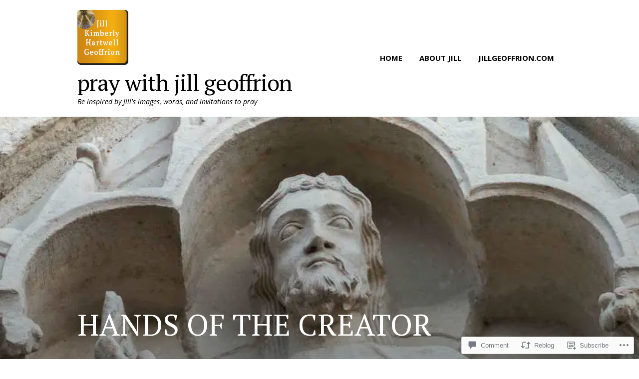

--- FILE ---
content_type: text/html; charset=UTF-8
request_url: https://praywithjillgeoffrion.wordpress.com/2015/07/06/hands-of-the-creator/
body_size: 28019
content:
<!DOCTYPE html>
<html lang="en">
<head>
<meta charset="UTF-8">
<meta name="viewport" content="width=device-width, initial-scale=1">
<link rel="profile" href="http://gmpg.org/xfn/11">
<link rel="pingback" href="https://praywithjillgeoffrion.wordpress.com/xmlrpc.php">

<title>Hands of the Creator &#8211; Pray with Jill Geoffrion</title>
<script type="text/javascript">
  WebFontConfig = {"google":{"families":["PT+Serif:r:latin,latin-ext","Open+Sans:r,i,b,bi:latin,latin-ext"]},"api_url":"https:\/\/fonts-api.wp.com\/css"};
  (function() {
    var wf = document.createElement('script');
    wf.src = '/wp-content/plugins/custom-fonts/js/webfont.js';
    wf.type = 'text/javascript';
    wf.async = 'true';
    var s = document.getElementsByTagName('script')[0];
    s.parentNode.insertBefore(wf, s);
	})();
</script><style id="jetpack-custom-fonts-css">.wf-active .entry-meta .tags-label, .wf-active .nav-links [rel], .wf-active .no-comments, .wf-active .sticky-post-label{font-family:"Open Sans",sans-serif}.wf-active body, .wf-active button, .wf-active input, .wf-active select, .wf-active textarea{font-family:"Open Sans",sans-serif}.wf-active label, .wf-active .entry-meta .tags-label{font-family:"Open Sans",sans-serif}.wf-active button, .wf-active input[type="button"], .wf-active input[type="reset"], .wf-active input[type="submit"]{font-family:"Open Sans",sans-serif}.wf-active .main-navigation{font-family:"Open Sans",sans-serif}.wf-active .twitter-follow-button{font-family:"Open Sans",sans-serif}.wf-active .stag-button{font-family:"Open Sans",sans-serif}.wf-active th{font-weight:400;font-style:normal}.wf-active h1, .wf-active h2, .wf-active h3, .wf-active h4, .wf-active h5, .wf-active h6{font-family:"PT Serif",serif;font-weight:400;font-style:normal}.wf-active h1{font-style:normal;font-weight:400}.wf-active h2{font-style:normal;font-weight:400}.wf-active h3{font-style:normal;font-weight:400}.wf-active h4{font-style:normal;font-weight:400}.wf-active h5{font-style:normal;font-weight:400}.wf-active h6{font-style:normal;font-weight:400}.wf-active th{font-family:"PT Serif",serif;font-weight:400;font-style:normal}.wf-active .site-title{font-weight:400;font-style:normal}.wf-active .block-title, .wf-active .archive-title, .wf-active .comments-area > .comment-respond .comment-reply-title{font-style:normal;font-weight:400}.wf-active .stag-toggle-title{font-family:"PT Serif",serif;font-style:normal;font-weight:400}.wf-active #infinity-blog-title{font-family:"PT Serif",serif;font-style:normal;font-weight:400}.wf-active .post-cover .entry-title{font-style:normal;font-weight:400}@media screen and (min-width:600px){.wf-active .layout-even .post-grid .entry-title{font-style:normal;font-weight:400}}@media screen and (min-width:600px){.wf-active .page-cover .entry-title{font-style:normal;font-weight:400}}@media screen and (max-width:600px){.wf-active .post-grid .entry-title{font-style:normal;font-weight:400}}</style>
<meta name='robots' content='max-image-preview:large' />
<link rel='dns-prefetch' href='//s0.wp.com' />
<link rel='dns-prefetch' href='//widgets.wp.com' />
<link rel='dns-prefetch' href='//wordpress.com' />
<link rel='dns-prefetch' href='//fonts-api.wp.com' />
<link rel="alternate" type="application/rss+xml" title="Pray with Jill Geoffrion &raquo; Feed" href="https://praywithjillgeoffrion.wordpress.com/feed/" />
<link rel="alternate" type="application/rss+xml" title="Pray with Jill Geoffrion &raquo; Comments Feed" href="https://praywithjillgeoffrion.wordpress.com/comments/feed/" />
<link rel="alternate" type="application/rss+xml" title="Pray with Jill Geoffrion &raquo; Hands of the Creator Comments Feed" href="https://praywithjillgeoffrion.wordpress.com/2015/07/06/hands-of-the-creator/feed/" />
	<script type="text/javascript">
		/* <![CDATA[ */
		function addLoadEvent(func) {
			var oldonload = window.onload;
			if (typeof window.onload != 'function') {
				window.onload = func;
			} else {
				window.onload = function () {
					oldonload();
					func();
				}
			}
		}
		/* ]]> */
	</script>
	<link crossorigin='anonymous' rel='stylesheet' id='all-css-0-1' href='/_static/??-eJxtzEkKgDAQRNELGZs4EDfiWUJsxMzYHby+RARB3BQ8KD6cWZgUGSNDKCL7su2RwCJnbdxjCCnVWYtHggO9ZlxFTsQftYaogf+k3x2+4Vv1voRZqrHvpkHJwV5glDTa&cssminify=yes' type='text/css' media='all' />
<style id='wp-emoji-styles-inline-css'>

	img.wp-smiley, img.emoji {
		display: inline !important;
		border: none !important;
		box-shadow: none !important;
		height: 1em !important;
		width: 1em !important;
		margin: 0 0.07em !important;
		vertical-align: -0.1em !important;
		background: none !important;
		padding: 0 !important;
	}
/*# sourceURL=wp-emoji-styles-inline-css */
</style>
<link crossorigin='anonymous' rel='stylesheet' id='all-css-2-1' href='/wp-content/plugins/gutenberg-core/v22.4.0/build/styles/block-library/style.min.css?m=1768935615i&cssminify=yes' type='text/css' media='all' />
<style id='wp-block-library-inline-css'>
.has-text-align-justify {
	text-align:justify;
}
.has-text-align-justify{text-align:justify;}

/*# sourceURL=wp-block-library-inline-css */
</style><style id='global-styles-inline-css'>
:root{--wp--preset--aspect-ratio--square: 1;--wp--preset--aspect-ratio--4-3: 4/3;--wp--preset--aspect-ratio--3-4: 3/4;--wp--preset--aspect-ratio--3-2: 3/2;--wp--preset--aspect-ratio--2-3: 2/3;--wp--preset--aspect-ratio--16-9: 16/9;--wp--preset--aspect-ratio--9-16: 9/16;--wp--preset--color--black: #000000;--wp--preset--color--cyan-bluish-gray: #abb8c3;--wp--preset--color--white: #ffffff;--wp--preset--color--pale-pink: #f78da7;--wp--preset--color--vivid-red: #cf2e2e;--wp--preset--color--luminous-vivid-orange: #ff6900;--wp--preset--color--luminous-vivid-amber: #fcb900;--wp--preset--color--light-green-cyan: #7bdcb5;--wp--preset--color--vivid-green-cyan: #00d084;--wp--preset--color--pale-cyan-blue: #8ed1fc;--wp--preset--color--vivid-cyan-blue: #0693e3;--wp--preset--color--vivid-purple: #9b51e0;--wp--preset--color--accent: #6db0a3;--wp--preset--color--mirror-black: #000000;--wp--preset--color--deep-lilac: #8953c6;--wp--preset--color--raisin-black: #271f30;--wp--preset--color--pastel-pink: #efb0a1;--wp--preset--color--background: #;--wp--preset--gradient--vivid-cyan-blue-to-vivid-purple: linear-gradient(135deg,rgb(6,147,227) 0%,rgb(155,81,224) 100%);--wp--preset--gradient--light-green-cyan-to-vivid-green-cyan: linear-gradient(135deg,rgb(122,220,180) 0%,rgb(0,208,130) 100%);--wp--preset--gradient--luminous-vivid-amber-to-luminous-vivid-orange: linear-gradient(135deg,rgb(252,185,0) 0%,rgb(255,105,0) 100%);--wp--preset--gradient--luminous-vivid-orange-to-vivid-red: linear-gradient(135deg,rgb(255,105,0) 0%,rgb(207,46,46) 100%);--wp--preset--gradient--very-light-gray-to-cyan-bluish-gray: linear-gradient(135deg,rgb(238,238,238) 0%,rgb(169,184,195) 100%);--wp--preset--gradient--cool-to-warm-spectrum: linear-gradient(135deg,rgb(74,234,220) 0%,rgb(151,120,209) 20%,rgb(207,42,186) 40%,rgb(238,44,130) 60%,rgb(251,105,98) 80%,rgb(254,248,76) 100%);--wp--preset--gradient--blush-light-purple: linear-gradient(135deg,rgb(255,206,236) 0%,rgb(152,150,240) 100%);--wp--preset--gradient--blush-bordeaux: linear-gradient(135deg,rgb(254,205,165) 0%,rgb(254,45,45) 50%,rgb(107,0,62) 100%);--wp--preset--gradient--luminous-dusk: linear-gradient(135deg,rgb(255,203,112) 0%,rgb(199,81,192) 50%,rgb(65,88,208) 100%);--wp--preset--gradient--pale-ocean: linear-gradient(135deg,rgb(255,245,203) 0%,rgb(182,227,212) 50%,rgb(51,167,181) 100%);--wp--preset--gradient--electric-grass: linear-gradient(135deg,rgb(202,248,128) 0%,rgb(113,206,126) 100%);--wp--preset--gradient--midnight: linear-gradient(135deg,rgb(2,3,129) 0%,rgb(40,116,252) 100%);--wp--preset--font-size--small: 13px;--wp--preset--font-size--medium: 20px;--wp--preset--font-size--large: 36px;--wp--preset--font-size--x-large: 42px;--wp--preset--font-family--albert-sans: 'Albert Sans', sans-serif;--wp--preset--font-family--alegreya: Alegreya, serif;--wp--preset--font-family--arvo: Arvo, serif;--wp--preset--font-family--bodoni-moda: 'Bodoni Moda', serif;--wp--preset--font-family--bricolage-grotesque: 'Bricolage Grotesque', sans-serif;--wp--preset--font-family--cabin: Cabin, sans-serif;--wp--preset--font-family--chivo: Chivo, sans-serif;--wp--preset--font-family--commissioner: Commissioner, sans-serif;--wp--preset--font-family--cormorant: Cormorant, serif;--wp--preset--font-family--courier-prime: 'Courier Prime', monospace;--wp--preset--font-family--crimson-pro: 'Crimson Pro', serif;--wp--preset--font-family--dm-mono: 'DM Mono', monospace;--wp--preset--font-family--dm-sans: 'DM Sans', sans-serif;--wp--preset--font-family--dm-serif-display: 'DM Serif Display', serif;--wp--preset--font-family--domine: Domine, serif;--wp--preset--font-family--eb-garamond: 'EB Garamond', serif;--wp--preset--font-family--epilogue: Epilogue, sans-serif;--wp--preset--font-family--fahkwang: Fahkwang, sans-serif;--wp--preset--font-family--figtree: Figtree, sans-serif;--wp--preset--font-family--fira-sans: 'Fira Sans', sans-serif;--wp--preset--font-family--fjalla-one: 'Fjalla One', sans-serif;--wp--preset--font-family--fraunces: Fraunces, serif;--wp--preset--font-family--gabarito: Gabarito, system-ui;--wp--preset--font-family--ibm-plex-mono: 'IBM Plex Mono', monospace;--wp--preset--font-family--ibm-plex-sans: 'IBM Plex Sans', sans-serif;--wp--preset--font-family--ibarra-real-nova: 'Ibarra Real Nova', serif;--wp--preset--font-family--instrument-serif: 'Instrument Serif', serif;--wp--preset--font-family--inter: Inter, sans-serif;--wp--preset--font-family--josefin-sans: 'Josefin Sans', sans-serif;--wp--preset--font-family--jost: Jost, sans-serif;--wp--preset--font-family--libre-baskerville: 'Libre Baskerville', serif;--wp--preset--font-family--libre-franklin: 'Libre Franklin', sans-serif;--wp--preset--font-family--literata: Literata, serif;--wp--preset--font-family--lora: Lora, serif;--wp--preset--font-family--merriweather: Merriweather, serif;--wp--preset--font-family--montserrat: Montserrat, sans-serif;--wp--preset--font-family--newsreader: Newsreader, serif;--wp--preset--font-family--noto-sans-mono: 'Noto Sans Mono', sans-serif;--wp--preset--font-family--nunito: Nunito, sans-serif;--wp--preset--font-family--open-sans: 'Open Sans', sans-serif;--wp--preset--font-family--overpass: Overpass, sans-serif;--wp--preset--font-family--pt-serif: 'PT Serif', serif;--wp--preset--font-family--petrona: Petrona, serif;--wp--preset--font-family--piazzolla: Piazzolla, serif;--wp--preset--font-family--playfair-display: 'Playfair Display', serif;--wp--preset--font-family--plus-jakarta-sans: 'Plus Jakarta Sans', sans-serif;--wp--preset--font-family--poppins: Poppins, sans-serif;--wp--preset--font-family--raleway: Raleway, sans-serif;--wp--preset--font-family--roboto: Roboto, sans-serif;--wp--preset--font-family--roboto-slab: 'Roboto Slab', serif;--wp--preset--font-family--rubik: Rubik, sans-serif;--wp--preset--font-family--rufina: Rufina, serif;--wp--preset--font-family--sora: Sora, sans-serif;--wp--preset--font-family--source-sans-3: 'Source Sans 3', sans-serif;--wp--preset--font-family--source-serif-4: 'Source Serif 4', serif;--wp--preset--font-family--space-mono: 'Space Mono', monospace;--wp--preset--font-family--syne: Syne, sans-serif;--wp--preset--font-family--texturina: Texturina, serif;--wp--preset--font-family--urbanist: Urbanist, sans-serif;--wp--preset--font-family--work-sans: 'Work Sans', sans-serif;--wp--preset--spacing--20: 0.44rem;--wp--preset--spacing--30: 0.67rem;--wp--preset--spacing--40: 1rem;--wp--preset--spacing--50: 1.5rem;--wp--preset--spacing--60: 2.25rem;--wp--preset--spacing--70: 3.38rem;--wp--preset--spacing--80: 5.06rem;--wp--preset--shadow--natural: 6px 6px 9px rgba(0, 0, 0, 0.2);--wp--preset--shadow--deep: 12px 12px 50px rgba(0, 0, 0, 0.4);--wp--preset--shadow--sharp: 6px 6px 0px rgba(0, 0, 0, 0.2);--wp--preset--shadow--outlined: 6px 6px 0px -3px rgb(255, 255, 255), 6px 6px rgb(0, 0, 0);--wp--preset--shadow--crisp: 6px 6px 0px rgb(0, 0, 0);}:where(body) { margin: 0; }:where(.is-layout-flex){gap: 0.5em;}:where(.is-layout-grid){gap: 0.5em;}body .is-layout-flex{display: flex;}.is-layout-flex{flex-wrap: wrap;align-items: center;}.is-layout-flex > :is(*, div){margin: 0;}body .is-layout-grid{display: grid;}.is-layout-grid > :is(*, div){margin: 0;}body{padding-top: 0px;padding-right: 0px;padding-bottom: 0px;padding-left: 0px;}:root :where(.wp-element-button, .wp-block-button__link){background-color: #32373c;border-width: 0;color: #fff;font-family: inherit;font-size: inherit;font-style: inherit;font-weight: inherit;letter-spacing: inherit;line-height: inherit;padding-top: calc(0.667em + 2px);padding-right: calc(1.333em + 2px);padding-bottom: calc(0.667em + 2px);padding-left: calc(1.333em + 2px);text-decoration: none;text-transform: inherit;}.has-black-color{color: var(--wp--preset--color--black) !important;}.has-cyan-bluish-gray-color{color: var(--wp--preset--color--cyan-bluish-gray) !important;}.has-white-color{color: var(--wp--preset--color--white) !important;}.has-pale-pink-color{color: var(--wp--preset--color--pale-pink) !important;}.has-vivid-red-color{color: var(--wp--preset--color--vivid-red) !important;}.has-luminous-vivid-orange-color{color: var(--wp--preset--color--luminous-vivid-orange) !important;}.has-luminous-vivid-amber-color{color: var(--wp--preset--color--luminous-vivid-amber) !important;}.has-light-green-cyan-color{color: var(--wp--preset--color--light-green-cyan) !important;}.has-vivid-green-cyan-color{color: var(--wp--preset--color--vivid-green-cyan) !important;}.has-pale-cyan-blue-color{color: var(--wp--preset--color--pale-cyan-blue) !important;}.has-vivid-cyan-blue-color{color: var(--wp--preset--color--vivid-cyan-blue) !important;}.has-vivid-purple-color{color: var(--wp--preset--color--vivid-purple) !important;}.has-accent-color{color: var(--wp--preset--color--accent) !important;}.has-mirror-black-color{color: var(--wp--preset--color--mirror-black) !important;}.has-deep-lilac-color{color: var(--wp--preset--color--deep-lilac) !important;}.has-raisin-black-color{color: var(--wp--preset--color--raisin-black) !important;}.has-pastel-pink-color{color: var(--wp--preset--color--pastel-pink) !important;}.has-background-color{color: var(--wp--preset--color--background) !important;}.has-black-background-color{background-color: var(--wp--preset--color--black) !important;}.has-cyan-bluish-gray-background-color{background-color: var(--wp--preset--color--cyan-bluish-gray) !important;}.has-white-background-color{background-color: var(--wp--preset--color--white) !important;}.has-pale-pink-background-color{background-color: var(--wp--preset--color--pale-pink) !important;}.has-vivid-red-background-color{background-color: var(--wp--preset--color--vivid-red) !important;}.has-luminous-vivid-orange-background-color{background-color: var(--wp--preset--color--luminous-vivid-orange) !important;}.has-luminous-vivid-amber-background-color{background-color: var(--wp--preset--color--luminous-vivid-amber) !important;}.has-light-green-cyan-background-color{background-color: var(--wp--preset--color--light-green-cyan) !important;}.has-vivid-green-cyan-background-color{background-color: var(--wp--preset--color--vivid-green-cyan) !important;}.has-pale-cyan-blue-background-color{background-color: var(--wp--preset--color--pale-cyan-blue) !important;}.has-vivid-cyan-blue-background-color{background-color: var(--wp--preset--color--vivid-cyan-blue) !important;}.has-vivid-purple-background-color{background-color: var(--wp--preset--color--vivid-purple) !important;}.has-accent-background-color{background-color: var(--wp--preset--color--accent) !important;}.has-mirror-black-background-color{background-color: var(--wp--preset--color--mirror-black) !important;}.has-deep-lilac-background-color{background-color: var(--wp--preset--color--deep-lilac) !important;}.has-raisin-black-background-color{background-color: var(--wp--preset--color--raisin-black) !important;}.has-pastel-pink-background-color{background-color: var(--wp--preset--color--pastel-pink) !important;}.has-background-background-color{background-color: var(--wp--preset--color--background) !important;}.has-black-border-color{border-color: var(--wp--preset--color--black) !important;}.has-cyan-bluish-gray-border-color{border-color: var(--wp--preset--color--cyan-bluish-gray) !important;}.has-white-border-color{border-color: var(--wp--preset--color--white) !important;}.has-pale-pink-border-color{border-color: var(--wp--preset--color--pale-pink) !important;}.has-vivid-red-border-color{border-color: var(--wp--preset--color--vivid-red) !important;}.has-luminous-vivid-orange-border-color{border-color: var(--wp--preset--color--luminous-vivid-orange) !important;}.has-luminous-vivid-amber-border-color{border-color: var(--wp--preset--color--luminous-vivid-amber) !important;}.has-light-green-cyan-border-color{border-color: var(--wp--preset--color--light-green-cyan) !important;}.has-vivid-green-cyan-border-color{border-color: var(--wp--preset--color--vivid-green-cyan) !important;}.has-pale-cyan-blue-border-color{border-color: var(--wp--preset--color--pale-cyan-blue) !important;}.has-vivid-cyan-blue-border-color{border-color: var(--wp--preset--color--vivid-cyan-blue) !important;}.has-vivid-purple-border-color{border-color: var(--wp--preset--color--vivid-purple) !important;}.has-accent-border-color{border-color: var(--wp--preset--color--accent) !important;}.has-mirror-black-border-color{border-color: var(--wp--preset--color--mirror-black) !important;}.has-deep-lilac-border-color{border-color: var(--wp--preset--color--deep-lilac) !important;}.has-raisin-black-border-color{border-color: var(--wp--preset--color--raisin-black) !important;}.has-pastel-pink-border-color{border-color: var(--wp--preset--color--pastel-pink) !important;}.has-background-border-color{border-color: var(--wp--preset--color--background) !important;}.has-vivid-cyan-blue-to-vivid-purple-gradient-background{background: var(--wp--preset--gradient--vivid-cyan-blue-to-vivid-purple) !important;}.has-light-green-cyan-to-vivid-green-cyan-gradient-background{background: var(--wp--preset--gradient--light-green-cyan-to-vivid-green-cyan) !important;}.has-luminous-vivid-amber-to-luminous-vivid-orange-gradient-background{background: var(--wp--preset--gradient--luminous-vivid-amber-to-luminous-vivid-orange) !important;}.has-luminous-vivid-orange-to-vivid-red-gradient-background{background: var(--wp--preset--gradient--luminous-vivid-orange-to-vivid-red) !important;}.has-very-light-gray-to-cyan-bluish-gray-gradient-background{background: var(--wp--preset--gradient--very-light-gray-to-cyan-bluish-gray) !important;}.has-cool-to-warm-spectrum-gradient-background{background: var(--wp--preset--gradient--cool-to-warm-spectrum) !important;}.has-blush-light-purple-gradient-background{background: var(--wp--preset--gradient--blush-light-purple) !important;}.has-blush-bordeaux-gradient-background{background: var(--wp--preset--gradient--blush-bordeaux) !important;}.has-luminous-dusk-gradient-background{background: var(--wp--preset--gradient--luminous-dusk) !important;}.has-pale-ocean-gradient-background{background: var(--wp--preset--gradient--pale-ocean) !important;}.has-electric-grass-gradient-background{background: var(--wp--preset--gradient--electric-grass) !important;}.has-midnight-gradient-background{background: var(--wp--preset--gradient--midnight) !important;}.has-small-font-size{font-size: var(--wp--preset--font-size--small) !important;}.has-medium-font-size{font-size: var(--wp--preset--font-size--medium) !important;}.has-large-font-size{font-size: var(--wp--preset--font-size--large) !important;}.has-x-large-font-size{font-size: var(--wp--preset--font-size--x-large) !important;}.has-albert-sans-font-family{font-family: var(--wp--preset--font-family--albert-sans) !important;}.has-alegreya-font-family{font-family: var(--wp--preset--font-family--alegreya) !important;}.has-arvo-font-family{font-family: var(--wp--preset--font-family--arvo) !important;}.has-bodoni-moda-font-family{font-family: var(--wp--preset--font-family--bodoni-moda) !important;}.has-bricolage-grotesque-font-family{font-family: var(--wp--preset--font-family--bricolage-grotesque) !important;}.has-cabin-font-family{font-family: var(--wp--preset--font-family--cabin) !important;}.has-chivo-font-family{font-family: var(--wp--preset--font-family--chivo) !important;}.has-commissioner-font-family{font-family: var(--wp--preset--font-family--commissioner) !important;}.has-cormorant-font-family{font-family: var(--wp--preset--font-family--cormorant) !important;}.has-courier-prime-font-family{font-family: var(--wp--preset--font-family--courier-prime) !important;}.has-crimson-pro-font-family{font-family: var(--wp--preset--font-family--crimson-pro) !important;}.has-dm-mono-font-family{font-family: var(--wp--preset--font-family--dm-mono) !important;}.has-dm-sans-font-family{font-family: var(--wp--preset--font-family--dm-sans) !important;}.has-dm-serif-display-font-family{font-family: var(--wp--preset--font-family--dm-serif-display) !important;}.has-domine-font-family{font-family: var(--wp--preset--font-family--domine) !important;}.has-eb-garamond-font-family{font-family: var(--wp--preset--font-family--eb-garamond) !important;}.has-epilogue-font-family{font-family: var(--wp--preset--font-family--epilogue) !important;}.has-fahkwang-font-family{font-family: var(--wp--preset--font-family--fahkwang) !important;}.has-figtree-font-family{font-family: var(--wp--preset--font-family--figtree) !important;}.has-fira-sans-font-family{font-family: var(--wp--preset--font-family--fira-sans) !important;}.has-fjalla-one-font-family{font-family: var(--wp--preset--font-family--fjalla-one) !important;}.has-fraunces-font-family{font-family: var(--wp--preset--font-family--fraunces) !important;}.has-gabarito-font-family{font-family: var(--wp--preset--font-family--gabarito) !important;}.has-ibm-plex-mono-font-family{font-family: var(--wp--preset--font-family--ibm-plex-mono) !important;}.has-ibm-plex-sans-font-family{font-family: var(--wp--preset--font-family--ibm-plex-sans) !important;}.has-ibarra-real-nova-font-family{font-family: var(--wp--preset--font-family--ibarra-real-nova) !important;}.has-instrument-serif-font-family{font-family: var(--wp--preset--font-family--instrument-serif) !important;}.has-inter-font-family{font-family: var(--wp--preset--font-family--inter) !important;}.has-josefin-sans-font-family{font-family: var(--wp--preset--font-family--josefin-sans) !important;}.has-jost-font-family{font-family: var(--wp--preset--font-family--jost) !important;}.has-libre-baskerville-font-family{font-family: var(--wp--preset--font-family--libre-baskerville) !important;}.has-libre-franklin-font-family{font-family: var(--wp--preset--font-family--libre-franklin) !important;}.has-literata-font-family{font-family: var(--wp--preset--font-family--literata) !important;}.has-lora-font-family{font-family: var(--wp--preset--font-family--lora) !important;}.has-merriweather-font-family{font-family: var(--wp--preset--font-family--merriweather) !important;}.has-montserrat-font-family{font-family: var(--wp--preset--font-family--montserrat) !important;}.has-newsreader-font-family{font-family: var(--wp--preset--font-family--newsreader) !important;}.has-noto-sans-mono-font-family{font-family: var(--wp--preset--font-family--noto-sans-mono) !important;}.has-nunito-font-family{font-family: var(--wp--preset--font-family--nunito) !important;}.has-open-sans-font-family{font-family: var(--wp--preset--font-family--open-sans) !important;}.has-overpass-font-family{font-family: var(--wp--preset--font-family--overpass) !important;}.has-pt-serif-font-family{font-family: var(--wp--preset--font-family--pt-serif) !important;}.has-petrona-font-family{font-family: var(--wp--preset--font-family--petrona) !important;}.has-piazzolla-font-family{font-family: var(--wp--preset--font-family--piazzolla) !important;}.has-playfair-display-font-family{font-family: var(--wp--preset--font-family--playfair-display) !important;}.has-plus-jakarta-sans-font-family{font-family: var(--wp--preset--font-family--plus-jakarta-sans) !important;}.has-poppins-font-family{font-family: var(--wp--preset--font-family--poppins) !important;}.has-raleway-font-family{font-family: var(--wp--preset--font-family--raleway) !important;}.has-roboto-font-family{font-family: var(--wp--preset--font-family--roboto) !important;}.has-roboto-slab-font-family{font-family: var(--wp--preset--font-family--roboto-slab) !important;}.has-rubik-font-family{font-family: var(--wp--preset--font-family--rubik) !important;}.has-rufina-font-family{font-family: var(--wp--preset--font-family--rufina) !important;}.has-sora-font-family{font-family: var(--wp--preset--font-family--sora) !important;}.has-source-sans-3-font-family{font-family: var(--wp--preset--font-family--source-sans-3) !important;}.has-source-serif-4-font-family{font-family: var(--wp--preset--font-family--source-serif-4) !important;}.has-space-mono-font-family{font-family: var(--wp--preset--font-family--space-mono) !important;}.has-syne-font-family{font-family: var(--wp--preset--font-family--syne) !important;}.has-texturina-font-family{font-family: var(--wp--preset--font-family--texturina) !important;}.has-urbanist-font-family{font-family: var(--wp--preset--font-family--urbanist) !important;}.has-work-sans-font-family{font-family: var(--wp--preset--font-family--work-sans) !important;}
/*# sourceURL=global-styles-inline-css */
</style>

<style id='classic-theme-styles-inline-css'>
.wp-block-button__link{background-color:#32373c;border-radius:9999px;box-shadow:none;color:#fff;font-size:1.125em;padding:calc(.667em + 2px) calc(1.333em + 2px);text-decoration:none}.wp-block-file__button{background:#32373c;color:#fff}.wp-block-accordion-heading{margin:0}.wp-block-accordion-heading__toggle{background-color:inherit!important;color:inherit!important}.wp-block-accordion-heading__toggle:not(:focus-visible){outline:none}.wp-block-accordion-heading__toggle:focus,.wp-block-accordion-heading__toggle:hover{background-color:inherit!important;border:none;box-shadow:none;color:inherit;padding:var(--wp--preset--spacing--20,1em) 0;text-decoration:none}.wp-block-accordion-heading__toggle:focus-visible{outline:auto;outline-offset:0}
/*# sourceURL=/wp-content/plugins/gutenberg-core/v22.4.0/build/styles/block-library/classic.min.css */
</style>
<link crossorigin='anonymous' rel='stylesheet' id='all-css-4-1' href='/_static/??-eJx9jskOwjAMRH+IYPblgPgUlMWClDqJYqf9fVxVXABxseSZefbAWIzPSTAJUDOlb/eYGHyuqDoVK6AJwhAt9kgaW3rmBfzGxqKMca5UZDY6KTYy8lCQ/3EdSrH+aVSaT8wGUM7pbd4GTCFXsE0yWZHovzDg6sG12AcYsDp9reLUmT/3qcyVLuvj4bRd7fbnTfcCmvdj7g==&cssminify=yes' type='text/css' media='all' />
<link rel='stylesheet' id='verbum-gutenberg-css-css' href='https://widgets.wp.com/verbum-block-editor/block-editor.css?ver=1738686361' media='all' />
<link crossorigin='anonymous' rel='stylesheet' id='all-css-6-1' href='/_static/??/wp-content/mu-plugins/comment-likes/css/comment-likes.css,/i/noticons/noticons.css?m=1436783281j&cssminify=yes' type='text/css' media='all' />
<link rel='stylesheet' id='blink-google-fonts-css' href='https://fonts-api.wp.com/css?family=Montserrat%3A400%2C700%7CPT+Serif%3A400%2C700%2C400italic%2C700italic&#038;subset=latin%2Clatin-ext&#038;ver=1.0.4' media='all' />
<link crossorigin='anonymous' rel='stylesheet' id='all-css-8-1' href='/wp-content/mu-plugins/jetpack-plugin/moon/_inc/genericons/genericons/genericons.css?m=1753284714i&cssminify=yes' type='text/css' media='all' />
<link crossorigin='anonymous' rel='stylesheet' id='screen-css-9-1' href='/wp-content/themes/premium/blink/style.css?m=1630507115i&cssminify=yes' type='text/css' media='screen' />
<link crossorigin='anonymous' rel='stylesheet' id='all-css-10-1' href='/_static/??-eJzTLy/QTc7PK0nNK9HPLdUtyClNz8wr1i9KTcrJTwcy0/WTi5G5ekCujj52Temp+bo5+cmJJZn5eSgc3bScxMwikFb7XFtDE1NLExMLc0OTLACohS2q&cssminify=yes' type='text/css' media='all' />
<link crossorigin='anonymous' rel='stylesheet' id='print-css-11-1' href='/wp-content/mu-plugins/global-print/global-print.css?m=1465851035i&cssminify=yes' type='text/css' media='print' />
<style id='jetpack-global-styles-frontend-style-inline-css'>
:root { --font-headings: unset; --font-base: unset; --font-headings-default: -apple-system,BlinkMacSystemFont,"Segoe UI",Roboto,Oxygen-Sans,Ubuntu,Cantarell,"Helvetica Neue",sans-serif; --font-base-default: -apple-system,BlinkMacSystemFont,"Segoe UI",Roboto,Oxygen-Sans,Ubuntu,Cantarell,"Helvetica Neue",sans-serif;}
/*# sourceURL=jetpack-global-styles-frontend-style-inline-css */
</style>
<link crossorigin='anonymous' rel='stylesheet' id='all-css-14-1' href='/_static/??-eJyNjcEKwjAQRH/IuFRT6kX8FNkmS5K6yQY3Qfx7bfEiXrwM82B4A49qnJRGpUHupnIPqSgs1Cq624chi6zhO5OCRryTR++fW00l7J3qDv43XVNxoOISsmEJol/wY2uR8vs3WggsM/I6uOTzMI3Hw8lOg11eUT1JKA==&cssminify=yes' type='text/css' media='all' />
<script type="text/javascript" id="jetpack_related-posts-js-extra">
/* <![CDATA[ */
var related_posts_js_options = {"post_heading":"h4"};
//# sourceURL=jetpack_related-posts-js-extra
/* ]]> */
</script>
<script type="text/javascript" id="wpcom-actionbar-placeholder-js-extra">
/* <![CDATA[ */
var actionbardata = {"siteID":"82538547","postID":"2109","siteURL":"https://praywithjillgeoffrion.wordpress.com","xhrURL":"https://praywithjillgeoffrion.wordpress.com/wp-admin/admin-ajax.php","nonce":"683dbee943","isLoggedIn":"","statusMessage":"","subsEmailDefault":"instantly","proxyScriptUrl":"https://s0.wp.com/wp-content/js/wpcom-proxy-request.js?m=1513050504i&amp;ver=20211021","shortlink":"https://wp.me/p5Ak2T-y1","i18n":{"followedText":"New posts from this site will now appear in your \u003Ca href=\"https://wordpress.com/reader\"\u003EReader\u003C/a\u003E","foldBar":"Collapse this bar","unfoldBar":"Expand this bar","shortLinkCopied":"Shortlink copied to clipboard."}};
//# sourceURL=wpcom-actionbar-placeholder-js-extra
/* ]]> */
</script>
<script type="text/javascript" id="jetpack-mu-wpcom-settings-js-before">
/* <![CDATA[ */
var JETPACK_MU_WPCOM_SETTINGS = {"assetsUrl":"https://s0.wp.com/wp-content/mu-plugins/jetpack-mu-wpcom-plugin/moon/jetpack_vendor/automattic/jetpack-mu-wpcom/src/build/"};
//# sourceURL=jetpack-mu-wpcom-settings-js-before
/* ]]> */
</script>
<script crossorigin='anonymous' type='text/javascript'  src='/_static/??-eJx1jcEOwiAQRH/I7dYm6Mn4KabCpgFhQVhS+/digkk9eJpM5uUNrgl0ZCEWDBWSr4vlgo4kzfrRO4YYGW+WNd6r9QYz+VnIQIpFym8bguXBlQPuxK4xXiDl+Nq+W5P5aqh8RveslLcee8FfCIJdcjvt8DVcjmelxvE0Tcq9AV2gTlk='></script>
<script type="text/javascript" id="rlt-proxy-js-after">
/* <![CDATA[ */
	rltInitialize( {"token":null,"iframeOrigins":["https:\/\/widgets.wp.com"]} );
//# sourceURL=rlt-proxy-js-after
/* ]]> */
</script>
<link rel="EditURI" type="application/rsd+xml" title="RSD" href="https://praywithjillgeoffrion.wordpress.com/xmlrpc.php?rsd" />
<meta name="generator" content="WordPress.com" />
<link rel="canonical" href="https://praywithjillgeoffrion.wordpress.com/2015/07/06/hands-of-the-creator/" />
<link rel='shortlink' href='https://wp.me/p5Ak2T-y1' />
<link rel="alternate" type="application/json+oembed" href="https://public-api.wordpress.com/oembed/?format=json&amp;url=https%3A%2F%2Fpraywithjillgeoffrion.wordpress.com%2F2015%2F07%2F06%2Fhands-of-the-creator%2F&amp;for=wpcom-auto-discovery" /><link rel="alternate" type="application/xml+oembed" href="https://public-api.wordpress.com/oembed/?format=xml&amp;url=https%3A%2F%2Fpraywithjillgeoffrion.wordpress.com%2F2015%2F07%2F06%2Fhands-of-the-creator%2F&amp;for=wpcom-auto-discovery" />
<!-- Jetpack Open Graph Tags -->
<meta property="og:type" content="article" />
<meta property="og:title" content="Hands of the Creator" />
<meta property="og:url" content="https://praywithjillgeoffrion.wordpress.com/2015/07/06/hands-of-the-creator/" />
<meta property="og:description" content="Of course God doesn&#8217;t have hands. But if God did, they would be big and strong enough to hold and bless everything all at once. Thinking about God&#8217;s hands makes me feel safe and secure.…" />
<meta property="article:published_time" content="2015-07-06T20:27:51+00:00" />
<meta property="article:modified_time" content="2015-07-06T20:27:51+00:00" />
<meta property="og:site_name" content="Pray with Jill Geoffrion" />
<meta property="og:image" content="https://praywithjillgeoffrion.wordpress.com/wp-content/uploads/2015/07/godabovencentral1_jkhgeoffrion.jpg" />
<meta property="og:image:width" content="855" />
<meta property="og:image:height" content="855" />
<meta property="og:image:alt" content="" />
<meta property="og:locale" content="en_US" />
<meta property="fb:app_id" content="249643311490" />
<meta property="article:publisher" content="https://www.facebook.com/WordPresscom" />
<meta name="twitter:text:title" content="Hands of the Creator" />
<meta name="twitter:image" content="https://praywithjillgeoffrion.wordpress.com/wp-content/uploads/2015/07/godabovencentral1_jkhgeoffrion.jpg?w=640" />
<meta name="twitter:card" content="summary_large_image" />

<!-- End Jetpack Open Graph Tags -->
<link rel='openid.server' href='https://praywithjillgeoffrion.wordpress.com/?openidserver=1' />
<link rel='openid.delegate' href='https://praywithjillgeoffrion.wordpress.com/' />
<link rel="search" type="application/opensearchdescription+xml" href="https://praywithjillgeoffrion.wordpress.com/osd.xml" title="Pray with Jill Geoffrion" />
<link rel="search" type="application/opensearchdescription+xml" href="https://s1.wp.com/opensearch.xml" title="WordPress.com" />
		<style type="text/css">
			.recentcomments a {
				display: inline !important;
				padding: 0 !important;
				margin: 0 !important;
			}

			table.recentcommentsavatartop img.avatar, table.recentcommentsavatarend img.avatar {
				border: 0px;
				margin: 0;
			}

			table.recentcommentsavatartop a, table.recentcommentsavatarend a {
				border: 0px !important;
				background-color: transparent !important;
			}

			td.recentcommentsavatarend, td.recentcommentsavatartop {
				padding: 0px 0px 1px 0px;
				margin: 0px;
			}

			td.recentcommentstextend {
				border: none !important;
				padding: 0px 0px 2px 10px;
			}

			.rtl td.recentcommentstextend {
				padding: 0px 10px 2px 0px;
			}

			td.recentcommentstexttop {
				border: none;
				padding: 0px 0px 0px 10px;
			}

			.rtl td.recentcommentstexttop {
				padding: 0px 10px 0px 0px;
			}
		</style>
		<meta name="description" content="Of course God doesn&#039;t have hands. But if God did, they would be big and strong enough to hold and bless everything all at once. Thinking about God&#039;s hands makes me feel safe and secure. My prayer Creator, You hold all of reality in Your safe hands. I rest in trust. Biblical touchstones ...do not fear, for I&hellip;" />

<!-- Begin Blink Custom CSS -->
<style type="text/css" id="blink-custom-css">
.post-2109 .post-grid{background-image:url(https://praywithjillgeoffrion.wordpress.com/wp-content/uploads/2015/07/godabovencentral1_jkhgeoffrion.jpg?w=855);}body.mce-content-body,.page-links span:not(.page-numbers),.block-title span:not(.page-numbers),.archive-title span:not(.page-numbers),.comments-area > .comment-respond .comment-reply-title span:not(.page-numbers){background-color:#;}:root .has-background-color, :root .has-text-color.has-background-color{color:#;}:root .has-background-background-color, :root .has-background.has-background-background-color{background-color:#;}
</style>
<!-- End Blink Custom CSS -->
<link rel="icon" href="https://praywithjillgeoffrion.wordpress.com/wp-content/uploads/2021/04/cropped-pray-with-jill-badge2.png?w=32" sizes="32x32" />
<link rel="icon" href="https://praywithjillgeoffrion.wordpress.com/wp-content/uploads/2021/04/cropped-pray-with-jill-badge2.png?w=98" sizes="192x192" />
<link rel="apple-touch-icon" href="https://praywithjillgeoffrion.wordpress.com/wp-content/uploads/2021/04/cropped-pray-with-jill-badge2.png?w=98" />
<meta name="msapplication-TileImage" content="https://praywithjillgeoffrion.wordpress.com/wp-content/uploads/2021/04/cropped-pray-with-jill-badge2.png?w=98" />
<link crossorigin='anonymous' rel='stylesheet' id='all-css-0-3' href='/_static/??-eJydjsEKwjAQRH/IdKlFiwfxU6RNlrJtkl2yCcG/t1IVvKmnYYbHY6CKsRwzxgyhGPFloqgwY5bBLs8OgTnClaKF0bNdFLSSYGqs6g6+NwR2xaOCHRIXRf+GXsOvwu1SIe9Ay6g2kWTiFf5oTaD479VKbsK8JicnCVWNsGazzaD55vGhvoRz2x+6U3/s2v18B1ywgYw=&cssminify=yes' type='text/css' media='all' />
</head>

<body class="wp-singular post-template-default single single-post postid-2109 single-format-standard custom-background wp-custom-logo wp-embed-responsive wp-theme-premiumblink customizer-styles-applied jetpack-reblog-enabled has-site-logo">
<div id="page" class="hfeed site">
	<a class="skip-link screen-reader-text" href="#content">Skip to content</a>

	<header id="masthead" class="site-header" role="banner">
		<div class="inner-block">
			<div class="site-branding">
									<a href="https://praywithjillgeoffrion.wordpress.com/" class="site-logo-link" rel="home" itemprop="url"><img width="102" height="110" src="https://praywithjillgeoffrion.wordpress.com/wp-content/uploads/2020/09/pray-with-jill-badge2.png?w=102" class="site-logo attachment-blink-logo" alt="" data-size="blink-logo" itemprop="logo" decoding="async" data-attachment-id="6946" data-permalink="https://praywithjillgeoffrion.wordpress.com/pray-with-jill-badge2/" data-orig-file="https://praywithjillgeoffrion.wordpress.com/wp-content/uploads/2020/09/pray-with-jill-badge2.png" data-orig-size="102,110" data-comments-opened="1" data-image-meta="{&quot;aperture&quot;:&quot;0&quot;,&quot;credit&quot;:&quot;&quot;,&quot;camera&quot;:&quot;&quot;,&quot;caption&quot;:&quot;&quot;,&quot;created_timestamp&quot;:&quot;0&quot;,&quot;copyright&quot;:&quot;&quot;,&quot;focal_length&quot;:&quot;0&quot;,&quot;iso&quot;:&quot;0&quot;,&quot;shutter_speed&quot;:&quot;0&quot;,&quot;title&quot;:&quot;&quot;,&quot;orientation&quot;:&quot;0&quot;}" data-image-title="Pray-with-Jill-badge2" data-image-description="" data-image-caption="" data-medium-file="https://praywithjillgeoffrion.wordpress.com/wp-content/uploads/2020/09/pray-with-jill-badge2.png?w=102" data-large-file="https://praywithjillgeoffrion.wordpress.com/wp-content/uploads/2020/09/pray-with-jill-badge2.png?w=102" /></a>				
				<div class="site-title-wrap">
					<h1 class="site-title">
													<a href="https://praywithjillgeoffrion.wordpress.com/" rel="home">
								Pray with Jill Geoffrion							</a>
											</h1>

											<span class="site-description">
							Be inspired by Jill&#039;s images, words, and invitations to pray						</span>
									</div>
			</div>

			<button id="menu-toggle" class="menu-toggle">
				<span class="menu-toggle__label">Menu</span>
				<span class="genericon genericon-menu"></span>
			</button>

			<nav id="site-navigation" class="main-navigation" role="navigation">
				<ul id="menu-main-menu" class="primary-menu"><li id="menu-item-6940" class="menu-item menu-item-type-custom menu-item-object-custom menu-item-home menu-item-6940"><a href="https://praywithjillgeoffrion.wordpress.com">Home</a></li>
<li id="menu-item-6947" class="menu-item menu-item-type-custom menu-item-object-custom menu-item-6947"><a target="_blank" rel="noopener" href="https://jillgeoffrion.com/about-jill/">About Jill</a></li>
<li id="menu-item-6942" class="menu-item menu-item-type-custom menu-item-object-custom menu-item-6942"><a target="_blank" rel="noopener" href="https://jillgeoffrion.com">JillGeoffrion.com</a></li>
</ul>			</nav><!-- #site-navigation -->
		</div>
	</header><!-- #masthead -->

	<div id="content" class="site-content">

	<div id="primary" class="content-area">
		<main id="main" class="site-main" role="main">

		
			
<article id="post-2109" class="post-2109 post type-post status-publish format-standard has-post-thumbnail hentry category-chartres-cathedral category-creation category-old-testament category-photography category-prayer category-travel tag-beauty tag-biblical-touchstone tag-creation tag-france tag-god tag-old-testament tag-sculpture">
	
<section class="post-cover post-grid">
	<div class="overlay"></div>

	<div class="post-cover-inside">
		<div class="text-container post-cover-content">
			<header class="entry-header">
				
				<h1 class="entry-title">Hands of the Creator</h1>			</header><!-- .entry-header -->

			<footer class="entry-footer">
				<span class="posted-on">Published <a href="https://praywithjillgeoffrion.wordpress.com/2015/07/06/hands-of-the-creator/" rel="bookmark"><time class="entry-date published updated" datetime="2015-07-06T15:27:51+07:00">July 6, 2015</time></a></span><span class="byline"> by <span class="author vcard"><a class="url fn n" href="https://praywithjillgeoffrion.wordpress.com/author/jillgeoffrion/">Jill K H Geoffrion</a></span></span>
				<span class="cat-links">in <a href="https://praywithjillgeoffrion.wordpress.com/category/chartres-cathedral/" rel="category tag">Chartres Cathedral</a>, <a href="https://praywithjillgeoffrion.wordpress.com/category/creation/" rel="category tag">Creation</a>, <a href="https://praywithjillgeoffrion.wordpress.com/category/old-testament/" rel="category tag">Old Testament</a>, <a href="https://praywithjillgeoffrion.wordpress.com/category/photography/" rel="category tag">Photography</a>, <a href="https://praywithjillgeoffrion.wordpress.com/category/prayer/" rel="category tag">Prayer</a>, <a href="https://praywithjillgeoffrion.wordpress.com/category/travel/" rel="category tag">Travel</a></span><div><span class="comments-link"><a href="https://praywithjillgeoffrion.wordpress.com/2015/07/06/hands-of-the-creator/#comments">2 Comments</a></span></div>			</footer><!-- .entry-footer -->
		</div><!-- .text-container -->
	</div><!-- .post-cover-inside -->
</section><!-- .post-cover -->

	<div class="entry-content">
		<p>Of course God doesn&#8217;t have hands. But if God did, they would be big and strong enough to hold and bless everything all at once. Thinking about God&#8217;s hands makes me feel safe and secure.</p>
<p><span style="text-decoration:underline;">My prayer</span></p>
<p>Creator, You hold all of reality in Your safe hands. I rest in trust.</p>
<p><span style="text-decoration:underline;">Biblical touchstones</span></p>
<p class="p1"><span class="s1">&#8230;</span>do not fear, for I am with you, do not be afraid, for I am your <span class="s2">God</span>; I will strengthen you, I will help you, I will uphold you with my victorious right <span class="s2">hand</span>. Isaiah 41:10</p>
<p class="p1">O come, let us worship and bow down, let us kneel before the LORD, our Maker! For he is our God, and we are the people of his pasture, and the sheep of his hand.<br />
Psalm 95:6</p>
<p class="p1">Rise up, O LORD; O <span class="s2">God</span>, lift up your <span class="s2">hand</span>; do not forget the oppressed. Psalm 10:12</p>
<p><span style="text-decoration:underline;">Invitation to prayer</span></p>
<p>Imagine being held by God like this book.</p>
<p><a href="https://praywithjillgeoffrion.wordpress.com/wp-content/uploads/2015/07/godabovencentral4_jkhgeoffrion.jpg"><img data-attachment-id="2120" data-permalink="https://praywithjillgeoffrion.wordpress.com/2015/07/06/hands-of-the-creator/pm-lab-walk-chartres-cathedral-91/" data-orig-file="https://praywithjillgeoffrion.wordpress.com/wp-content/uploads/2015/07/godabovencentral4_jkhgeoffrion.jpg" data-orig-size="855,855" data-comments-opened="1" data-image-meta="{&quot;aperture&quot;:&quot;11&quot;,&quot;credit&quot;:&quot;\u00a9Jill K H Geoffrion&quot;,&quot;camera&quot;:&quot;NIKON D800&quot;,&quot;caption&quot;:&quot;Photo \u00a9Jill K H Geoffrion, Ph.D., www.jillgeoffrion.com&quot;,&quot;created_timestamp&quot;:&quot;1436226978&quot;,&quot;copyright&quot;:&quot;\u00a9Jill K H Geoffrion&quot;,&quot;focal_length&quot;:&quot;400&quot;,&quot;iso&quot;:&quot;200&quot;,&quot;shutter_speed&quot;:&quot;0.01&quot;,&quot;title&quot;:&quot;PM Lab Walk Chartres Cathedral&quot;,&quot;orientation&quot;:&quot;1&quot;}" data-image-title="God holding a book" data-image-description="&lt;p&gt;God sitting above the creation sculptures of Chartres Cathedral&lt;/p&gt;
" data-image-caption="" data-medium-file="https://praywithjillgeoffrion.wordpress.com/wp-content/uploads/2015/07/godabovencentral4_jkhgeoffrion.jpg?w=300" data-large-file="https://praywithjillgeoffrion.wordpress.com/wp-content/uploads/2015/07/godabovencentral4_jkhgeoffrion.jpg?w=855" class="aligncenter size-full wp-image-2120" src="https://praywithjillgeoffrion.wordpress.com/wp-content/uploads/2015/07/godabovencentral4_jkhgeoffrion.jpg?w=970" alt="God holding a book"   srcset="https://praywithjillgeoffrion.wordpress.com/wp-content/uploads/2015/07/godabovencentral4_jkhgeoffrion.jpg 855w, https://praywithjillgeoffrion.wordpress.com/wp-content/uploads/2015/07/godabovencentral4_jkhgeoffrion.jpg?w=150&amp;h=150 150w, https://praywithjillgeoffrion.wordpress.com/wp-content/uploads/2015/07/godabovencentral4_jkhgeoffrion.jpg?w=300&amp;h=300 300w, https://praywithjillgeoffrion.wordpress.com/wp-content/uploads/2015/07/godabovencentral4_jkhgeoffrion.jpg?w=768&amp;h=768 768w" sizes="(max-width: 855px) 100vw, 855px" /></a></p>
<p>What prayers are emerging from your heart, mind, and body? Pray them now.</p>
<p><span style="text-decoration:underline;"><span style="text-decoration:underline;">Photos<br />
</span></span>God sitting in the pinnacle above the creation sculptures of the central bay on the north porch of the Chartres Cathedral in France.<span style="text-decoration:underline;"><br />
</span></p>
<p><span style="text-decoration:underline;">Related posts on the creation sculptures at the Chartres Cathedral</span></p>
<p style="text-align:left;">God, the Creator: <a href="https://praywithjillgeoffrion.wordpress.com/2015/06/13/god-holding-the-book-of-knowledge/" target="_blank">God Holding the Book of Knowledge</a>; <a title="God Creating The Garden of Eden" href="https://praywithjillgeoffrion.wordpress.com/2015/05/29/god-creating-the-garden-of-eden/" target="_blank">God Creating the Garden of Eden</a>; <a title="God Creating the Animals" href="https://praywithjillgeoffrion.wordpress.com/2015/05/27/god-creating-the-animals-day-6-of-creation-at-chartres/" target="_blank">God Creating the Animals (Day 6 of Creation at Chartres)</a>; <a title="God Imagining Humanity (Day 5 of Creation at Chartres)" href="https://praywithjillgeoffrion.wordpress.com/2015/05/26/god-imagining-humanity-day-5-of-creation-at-chartres-2/">God Imagining Humanity (Day 5 of Creation at Chartres)</a>; <a title="Envisioning Creation" href="https://praywithjillgeoffrion.wordpress.com/2015/05/18/envisioning-creation/" target="_blank">Envisioning Creation</a>; <a title="Deep Consideration" href="https://praywithjillgeoffrion.wordpress.com/2015/05/17/deep-consideration/" target="_blank">Deep Consideration</a>, <a title="In the beginning, God created..." href="https://praywithjillgeoffrion.wordpress.com/2015/05/14/in-the-beginning-god-created/" target="_blank">In the beginning, God created&#8230;</a>; <a title="The God of Creation" href="https://throughjillseyes.wordpress.com/2014/05/07/the-god-of-creation-13th-century-sculptures-at-the-chartres-cathedral/" target="_blank">The God of Creation</a>; <a title="Inspiration" href="https://praywithjillgeoffrion.wordpress.com/2015/04/15/inspiration/" target="_blank">Inspiration</a></p>
<p style="text-align:left;">The Creation of Humanity: <a href="https://praywithjillgeoffrion.wordpress.com/2015/06/10/the-creation-of-eve/" target="_blank">The Creation of Eve</a>; <a title="God Creates Humanity (Day 6 of Creation At Chartres)" href="https://praywithjillgeoffrion.wordpress.com/2015/06/04/god-creates-humanity-day-6-of-creation-at-chartres/" target="_blank">God Creates Humanity (Day 6 of Creation at Chartres)</a>; <a title="Adam Safely and Securely Created" href="https://praywithjillgeoffrion.wordpress.com/2015/06/03/adam-safe-and-securely-created-day-6-of-creation-at-chartres/" target="_blank">Adam, Safe and Securely Created (Day 6 of Creation at Chartres)</a>; <a title="God Loving Adam Into Being" href="https://praywithjillgeoffrion.wordpress.com/2015/06/02/god-loves-adam-into-being-day-6-of-creation-at-chartres/" target="_blank">God Loving Adam into Being (Day 6 of Creation at Chartres)</a>; <a title="Loved" href="https://praywithjillgeoffrion.wordpress.com/2015/04/28/loved/" target="_blank">Loved</a></p>
<p style="text-align:left;">Adam and Eve, Drama in the Garden of Eden: <a href="https://praywithjillgeoffrion.wordpress.com/2015/07/01/longing-for-home/" target="_blank">Longing for Home</a>; <a href="https://praywithjillgeoffrion.wordpress.com/2015/06/30/guarding/" target="_blank">Guarding;</a> <a href="https://praywithjillgeoffrion.wordpress.com/2015/06/29/being-sent-forth/" target="_blank">Being Sent Forth</a>; <a href="https://praywithjillgeoffrion.wordpress.com/2015/06/28/consequences/" target="_blank">Consequences:</a> <a href="https://praywithjillgeoffrion.wordpress.com/2015/06/26/the-blame-game/" target="_blank">The Blame Game</a>; <a href="https://praywithjillgeoffrion.wordpress.com/2015/06/25/nowhere-to-hide-from-gods-searching-love/" target="_blank">Nowhere to Hide From God&#8217;s Searching Love</a>, <a href="https://praywithjillgeoffrion.wordpress.com/2015/06/22/alienation-hurts/" target="_blank">Alienation Hurts;</a> <a href="https://praywithjillgeoffrion.wordpress.com/2015/06/19/adam-choking-the-feel-of-alienation/" target="_blank">Adam Chokes: The Feel of Alienation</a>: <a href="https://praywithjillgeoffrion.wordpress.com/2015/06/18/eve-and-the-serpent/" target="_blank">Eve and the Serpent</a>, <a href="https://praywithjillgeoffrion.wordpress.com/2015/06/16/the-heart-of-naming-adam-in-the-garden-of-eden-at-chartres/" target="_blank">The Heart of Naming: Adam in the Garden of Eden</a>;  <a href="https://praywithjillgeoffrion.wordpress.com/2015/06/12/adam-at-home-in-the-garden-of-eden/" target="_blank">Adam at Home  in the Garden of Eden</a>; <a title="Animal Connections" href="https://praywithjillgeoffrion.wordpress.com/2015/06/01/animal-connections/" target="_blank">Animal Connections (Day 6 of Creation at Chartres)</a>; <a title="The Fall of Humanity" href="https://throughjillseyes.wordpress.com/2014/05/09/the-fall-of-humanity-sculptures-on-the-north-porch-of-chartres-cathedral/" target="_blank">The Fall of Humanity</a></p>
<p style="text-align:left;">The Creation of the Natural World:  <a title="Imaging Humanity While Creating the Birds and Fish" href="https://praywithjillgeoffrion.wordpress.com/2015/05/25/imaging-humanity-and-creating-the-birds-and-fish-day-5-of-creation-at-chartres/" target="_blank">Imagining Humanity and Creating the Bird and Fish (Day 5 of Creation at Chartres)</a>; <a title="The Sun and the Moon" href="https://praywithjillgeoffrion.wordpress.com/2015/05/24/the-sun-and-the-moon-day-4-of-creation-at-chartres/" target="_blank">The Sun and the Moon (Day 4 of Creation at Chartres)</a>; <a title="Vegetation (Day 3 of Creation at Chartres)" href="https://praywithjillgeoffrion.wordpress.com/2015/05/22/vegetation-day-3-of-creation-at-chartres/" target="_blank">Vegetation (Day 3 of Creation at Chartres)</a>; <a title="Creation Plants and Trees" href="https://praywithjillgeoffrion.wordpress.com/2015/05/21/creation-plants-and-trees/" target="_blank">Creation Plants and Trees</a>; <a title="The Firmament" href="https://praywithjillgeoffrion.wordpress.com/2015/05/19/the-firmament/" target="_blank">The Firmament</a>; <a title="Night and Day" href="https://praywithjillgeoffrion.wordpress.com/2015/05/17/night-and-day/" target="_blank">Night and Day</a>; <a title="Heaven and Earth" href="https://praywithjillgeoffrion.wordpress.com/2015/05/16/heaven-and-earth-creation-at-chartres/" target="_blank">Heaven and Earth</a>; <a title="Creation Part 2" href="https://throughjillseyes.wordpress.com/2014/05/08/the-creation-part-2-north-portal-of-the-chartres-cathedral/" target="_blank">Creation: Part 2</a></p>
<p style="text-align:left;">The Garden of Eden: <a href="https://praywithjillgeoffrion.wordpress.com/2015/06/17/trouble-in-the-garden/" target="_blank">Trouble in the Garden</a>; <a href="https://praywithjillgeoffrion.wordpress.com/2015/06/10/the-rivers-of-eden/" target="_blank">The Rivers of Eden</a>, <a href="https://praywithjillgeoffrion.wordpress.com/2015/06/09/the-animals-fish-and-birds-of-the-garden-of-eden/" target="_blank">The Animals, Fish, and Birds of the Garden of Eden</a>; <a href="https://praywithjillgeoffrion.wordpress.com/2015/06/09/the-animals-fish-and-birds-of-the-garden-of-eden/" target="_blank">The Animals, Fish, and Birds of the Garden of Eden</a>; <a title="The Garden of Eden Created" href="https://praywithjillgeoffrion.wordpress.com/2015/05/30/the-garden-of-eden/" target="_blank">The Garden of Eden</a>; <a title="The Animals Created By God" href="https://praywithjillgeoffrion.wordpress.com/2015/05/28/the-animals-created-by-god-day-6-of-creation-at-chartres/" target="_blank">The Animals Created by God (Day 6 of Creation at Chartres)</a></p>
<p style="text-align:left;">Outside the Garden <a href="https://praywithjillgeoffrion.wordpress.com/2015/07/03/the-last-word-is-love/" target="_blank">The Last Word Is Love</a></p>
<p style="text-align:left;">
<div id="jp-post-flair" class="sharedaddy sd-like-enabled sd-sharing-enabled"><div class="sharedaddy sd-sharing-enabled"><div class="robots-nocontent sd-block sd-social sd-social-icon-text sd-sharing"><h3 class="sd-title">Share this:</h3><div class="sd-content"><ul><li class="share-email"><a rel="nofollow noopener noreferrer"
				data-shared="sharing-email-2109"
				class="share-email sd-button share-icon"
				href="mailto:?subject=%5BShared%20Post%5D%20Hands%20of%20the%20Creator&#038;body=https%3A%2F%2Fpraywithjillgeoffrion.wordpress.com%2F2015%2F07%2F06%2Fhands-of-the-creator%2F&#038;share=email"
				target="_blank"
				aria-labelledby="sharing-email-2109"
				data-email-share-error-title="Do you have email set up?" data-email-share-error-text="If you&#039;re having problems sharing via email, you might not have email set up for your browser. You may need to create a new email yourself." data-email-share-nonce="2129368afa" data-email-share-track-url="https://praywithjillgeoffrion.wordpress.com/2015/07/06/hands-of-the-creator/?share=email">
				<span id="sharing-email-2109" hidden>Email a link to a friend (Opens in new window)</span>
				<span>Email</span>
			</a></li><li class="share-facebook"><a rel="nofollow noopener noreferrer"
				data-shared="sharing-facebook-2109"
				class="share-facebook sd-button share-icon"
				href="https://praywithjillgeoffrion.wordpress.com/2015/07/06/hands-of-the-creator/?share=facebook"
				target="_blank"
				aria-labelledby="sharing-facebook-2109"
				>
				<span id="sharing-facebook-2109" hidden>Share on Facebook (Opens in new window)</span>
				<span>Facebook</span>
			</a></li><li class="share-linkedin"><a rel="nofollow noopener noreferrer"
				data-shared="sharing-linkedin-2109"
				class="share-linkedin sd-button share-icon"
				href="https://praywithjillgeoffrion.wordpress.com/2015/07/06/hands-of-the-creator/?share=linkedin"
				target="_blank"
				aria-labelledby="sharing-linkedin-2109"
				>
				<span id="sharing-linkedin-2109" hidden>Share on LinkedIn (Opens in new window)</span>
				<span>LinkedIn</span>
			</a></li><li class="share-pinterest"><a rel="nofollow noopener noreferrer"
				data-shared="sharing-pinterest-2109"
				class="share-pinterest sd-button share-icon"
				href="https://praywithjillgeoffrion.wordpress.com/2015/07/06/hands-of-the-creator/?share=pinterest"
				target="_blank"
				aria-labelledby="sharing-pinterest-2109"
				>
				<span id="sharing-pinterest-2109" hidden>Share on Pinterest (Opens in new window)</span>
				<span>Pinterest</span>
			</a></li><li class="share-twitter"><a rel="nofollow noopener noreferrer"
				data-shared="sharing-twitter-2109"
				class="share-twitter sd-button share-icon"
				href="https://praywithjillgeoffrion.wordpress.com/2015/07/06/hands-of-the-creator/?share=twitter"
				target="_blank"
				aria-labelledby="sharing-twitter-2109"
				>
				<span id="sharing-twitter-2109" hidden>Share on X (Opens in new window)</span>
				<span>X</span>
			</a></li><li class="share-print"><a rel="nofollow noopener noreferrer"
				data-shared="sharing-print-2109"
				class="share-print sd-button share-icon"
				href="https://praywithjillgeoffrion.wordpress.com/2015/07/06/hands-of-the-creator/#print?share=print"
				target="_blank"
				aria-labelledby="sharing-print-2109"
				>
				<span id="sharing-print-2109" hidden>Print (Opens in new window)</span>
				<span>Print</span>
			</a></li><li><a href="#" class="sharing-anchor sd-button share-more"><span>More</span></a></li><li class="share-end"></li></ul><div class="sharing-hidden"><div class="inner" style="display: none;"><ul><li class="share-pocket"><a rel="nofollow noopener noreferrer"
				data-shared="sharing-pocket-2109"
				class="share-pocket sd-button share-icon"
				href="https://praywithjillgeoffrion.wordpress.com/2015/07/06/hands-of-the-creator/?share=pocket"
				target="_blank"
				aria-labelledby="sharing-pocket-2109"
				>
				<span id="sharing-pocket-2109" hidden>Share on Pocket (Opens in new window)</span>
				<span>Pocket</span>
			</a></li><li class="share-tumblr"><a rel="nofollow noopener noreferrer"
				data-shared="sharing-tumblr-2109"
				class="share-tumblr sd-button share-icon"
				href="https://praywithjillgeoffrion.wordpress.com/2015/07/06/hands-of-the-creator/?share=tumblr"
				target="_blank"
				aria-labelledby="sharing-tumblr-2109"
				>
				<span id="sharing-tumblr-2109" hidden>Share on Tumblr (Opens in new window)</span>
				<span>Tumblr</span>
			</a></li><li class="share-reddit"><a rel="nofollow noopener noreferrer"
				data-shared="sharing-reddit-2109"
				class="share-reddit sd-button share-icon"
				href="https://praywithjillgeoffrion.wordpress.com/2015/07/06/hands-of-the-creator/?share=reddit"
				target="_blank"
				aria-labelledby="sharing-reddit-2109"
				>
				<span id="sharing-reddit-2109" hidden>Share on Reddit (Opens in new window)</span>
				<span>Reddit</span>
			</a></li><li class="share-end"></li></ul></div></div></div></div></div><div class='sharedaddy sd-block sd-like jetpack-likes-widget-wrapper jetpack-likes-widget-unloaded' id='like-post-wrapper-82538547-2109-6976e65eea476' data-src='//widgets.wp.com/likes/index.html?ver=20260126#blog_id=82538547&amp;post_id=2109&amp;origin=praywithjillgeoffrion.wordpress.com&amp;obj_id=82538547-2109-6976e65eea476' data-name='like-post-frame-82538547-2109-6976e65eea476' data-title='Like or Reblog'><div class='likes-widget-placeholder post-likes-widget-placeholder' style='height: 55px;'><span class='button'><span>Like</span></span> <span class='loading'>Loading...</span></div><span class='sd-text-color'></span><a class='sd-link-color'></a></div>
<div id='jp-relatedposts' class='jp-relatedposts' >
	<h3 class="jp-relatedposts-headline"><em>Related</em></h3>
</div></div>			</div><!-- .entry-content -->

	<footer class="entry-meta">

				<div class="inner-block author-bio">
			<div class="author-avatar">
				<img referrerpolicy="no-referrer" alt='Unknown&#039;s avatar' src='https://1.gravatar.com/avatar/7bcdfcd02b259f70247122a68fb19eb07c703c707f1ebaedc5a86071c5dccca1?s=70&#038;d=identicon&#038;r=G' srcset='https://1.gravatar.com/avatar/7bcdfcd02b259f70247122a68fb19eb07c703c707f1ebaedc5a86071c5dccca1?s=70&#038;d=identicon&#038;r=G 1x, https://1.gravatar.com/avatar/7bcdfcd02b259f70247122a68fb19eb07c703c707f1ebaedc5a86071c5dccca1?s=105&#038;d=identicon&#038;r=G 1.5x, https://1.gravatar.com/avatar/7bcdfcd02b259f70247122a68fb19eb07c703c707f1ebaedc5a86071c5dccca1?s=140&#038;d=identicon&#038;r=G 2x, https://1.gravatar.com/avatar/7bcdfcd02b259f70247122a68fb19eb07c703c707f1ebaedc5a86071c5dccca1?s=210&#038;d=identicon&#038;r=G 3x, https://1.gravatar.com/avatar/7bcdfcd02b259f70247122a68fb19eb07c703c707f1ebaedc5a86071c5dccca1?s=280&#038;d=identicon&#038;r=G 4x' class='avatar avatar-70' height='70' width='70' decoding='async' />			</div>
			<div class="author-info">
				<h3 class="author-title"> <a href="http://jillgeoffrion.wordpress.com" title="Visit Jill K H Geoffrion&#8217;s website" rel="author external">Jill K H Geoffrion</a></h3>
				<p class="author-description">Serving as a contemplative Christian minister and artist by compassionately and creatively inspiring others to seek a deeper relationship with God and a more meaningful life of service.</p>
			</div>
		</div>
		
		<div class="inner-block"><span class="tags-links"><span class="tags-label">Tags:</span> <a href="https://praywithjillgeoffrion.wordpress.com/tag/beauty/" rel="tag">beauty</a>, <a href="https://praywithjillgeoffrion.wordpress.com/tag/biblical-touchstone/" rel="tag">Biblical Touchstone</a>, <a href="https://praywithjillgeoffrion.wordpress.com/tag/creation/" rel="tag">Creation</a>, <a href="https://praywithjillgeoffrion.wordpress.com/tag/france/" rel="tag">France</a>, <a href="https://praywithjillgeoffrion.wordpress.com/tag/god/" rel="tag">God</a>, <a href="https://praywithjillgeoffrion.wordpress.com/tag/old-testament/" rel="tag">Old Testament</a>, <a href="https://praywithjillgeoffrion.wordpress.com/tag/sculpture/" rel="tag">Sculpture</a></span></div>	</footer><!-- .entry-footer -->
</article><!-- #post-## -->

			
	<nav class="navigation post-navigation" aria-label="Posts">
		<h2 class="screen-reader-text">Post navigation</h2>
		<div class="nav-links"><div class="nav-previous"><a href="https://praywithjillgeoffrion.wordpress.com/2015/07/03/the-last-word-is-love/" rel="prev"><span class="meta-nav" aria-hidden="true">Previous Post</span> <span class="screen-reader-text">Previous post:</span> <span class="post-title">The Last Word Is Love</span></a></div><div class="nav-next"><a href="https://praywithjillgeoffrion.wordpress.com/2015/07/07/god-and-the-garden-in-eden-the-ensemble-at-chartres/" rel="next"><span class="meta-nav" aria-hidden="true">Next Post</span> <span class="screen-reader-text">Next post:</span> <span class="post-title">God and the Garden in Eden: The Ensemble at Chartres</span></a></div></div>
	</nav>
			
<div id="comments" class="comments-area">

	
			<h2 class="comments-title block-title">
			<span>
				2 comments			</span>
		</h2>

		
		<ul class="comment-list">
			
	<li class="comment byuser comment-author-katieyoung713 even thread-even depth-1 show-avatar" id="li-comment-932">
		<article id="div-comment-932" class="comment-body">

			<div class="comment-author-wrap">
				<figure class="comment-avatar">
					<img referrerpolicy="no-referrer" alt='Katie Young&#039;s avatar' src='https://2.gravatar.com/avatar/570a36fea637a7bedbdf604e972078cef7ced721aac137fa98fb177212d4b7a1?s=70&#038;d=identicon&#038;r=G' srcset='https://2.gravatar.com/avatar/570a36fea637a7bedbdf604e972078cef7ced721aac137fa98fb177212d4b7a1?s=70&#038;d=identicon&#038;r=G 1x, https://2.gravatar.com/avatar/570a36fea637a7bedbdf604e972078cef7ced721aac137fa98fb177212d4b7a1?s=105&#038;d=identicon&#038;r=G 1.5x, https://2.gravatar.com/avatar/570a36fea637a7bedbdf604e972078cef7ced721aac137fa98fb177212d4b7a1?s=140&#038;d=identicon&#038;r=G 2x, https://2.gravatar.com/avatar/570a36fea637a7bedbdf604e972078cef7ced721aac137fa98fb177212d4b7a1?s=210&#038;d=identicon&#038;r=G 3x, https://2.gravatar.com/avatar/570a36fea637a7bedbdf604e972078cef7ced721aac137fa98fb177212d4b7a1?s=280&#038;d=identicon&#038;r=G 4x' class='avatar avatar-70' height='70' width='70' decoding='async' />				</figure>

				<footer class="comment-meta">
					<cite class="comment-author">Katie Young</cite>
					<span class="comment-metadata">
						<a class="time-link" href="https://praywithjillgeoffrion.wordpress.com/2015/07/06/hands-of-the-creator/#comment-932">
							<time class="comment-published" datetime="2015-07-06T15:45:39+07:00" title="Monday, July 6, 2015, 3:45 pm">
								July 6, 2015							</time>
						</a>
						<span class="divider">&#47;</span> <span class="reply"><a rel="nofollow" class="comment-reply-link" href="https://praywithjillgeoffrion.wordpress.com/2015/07/06/hands-of-the-creator/?replytocom=932#respond" data-commentid="932" data-postid="2109" data-belowelement="div-comment-932" data-respondelement="respond" data-replyto="Reply to Katie Young" aria-label="Reply to Katie Young">Reply</a></span>											</span><!-- .comment-metadata -->

									</footer><!-- .comment-meta -->
			</div>

			<div class="comment-content">
				<p>Very beautiful words and pictures. I think that God does have hands, which makes this post even more lovely to think about.</p>
<p id="comment-like-932" data-liked=comment-not-liked class="comment-likes comment-not-liked"><a href="https://praywithjillgeoffrion.wordpress.com/2015/07/06/hands-of-the-creator/?like_comment=932&#038;_wpnonce=dd3aff314b" class="comment-like-link needs-login" rel="nofollow" data-blog="82538547"><span>Like</span></a><span id="comment-like-count-932" class="comment-like-feedback">Like</span></p>
			</div><!-- .comment-content -->
		</article><!-- .comment-body -->

	</li><!-- #comment-## -->

	<li class="post pingback">
		<div class="comment-body">
			<a href="https://praywithjillgeoffrion.wordpress.com/2015/07/07/god-and-the-garden-in-eden-the-ensemble-at-chartres/" class="url" rel="ugc">God and the Garden in Eden: The Ensemble at Chartres | Pray with Jill Geoffrion</a>
			<time class="comment-published" datetime="2015-07-07T16:18:42+07:00" title="Tuesday, July 7, 2015, 4:18 pm">
				July 7, 2015			</time>
					</div>

	</li><!-- #comment-## -->
		</ul><!-- .comment-list -->

		
	
	
		<div id="respond" class="comment-respond">
		<h3 id="reply-title" class="comment-reply-title"><span>Submit a comment</span> <small><a rel="nofollow" id="cancel-comment-reply-link" href="/2015/07/06/hands-of-the-creator/#respond" style="display:none;">Cancel reply</a></small></h3><form action="https://praywithjillgeoffrion.wordpress.com/wp-comments-post.php" method="post" id="commentform" class="comment-form">


<div class="comment-form__verbum transparent"></div><div class="verbum-form-meta"><input type='hidden' name='comment_post_ID' value='2109' id='comment_post_ID' />
<input type='hidden' name='comment_parent' id='comment_parent' value='0' />

			<input type="hidden" name="highlander_comment_nonce" id="highlander_comment_nonce" value="444ea7024e" />
			<input type="hidden" name="verbum_show_subscription_modal" value="" /></div><p style="display: none;"><input type="hidden" id="akismet_comment_nonce" name="akismet_comment_nonce" value="32fca407b5" /></p><p style="display: none !important;" class="akismet-fields-container" data-prefix="ak_"><label>&#916;<textarea name="ak_hp_textarea" cols="45" rows="8" maxlength="100"></textarea></label><input type="hidden" id="ak_js_1" name="ak_js" value="13"/><script type="text/javascript">
/* <![CDATA[ */
document.getElementById( "ak_js_1" ).setAttribute( "value", ( new Date() ).getTime() );
/* ]]> */
</script>
</p></form>	</div><!-- #respond -->
	
</div><!-- #comments -->

		
		</main><!-- #main -->
	</div><!-- #primary -->


	</div><!-- #content -->

	<footer id="colophon" class="site-footer" role="contentinfo">
		<div class="inner-block">
						<div class="widgets-container">
				<div id="sidebar-1" class="widget-area" role="complementary">
	<aside id="blog_subscription-3" class="widget widget_blog_subscription jetpack_subscription_widget"><h3 class="widget-title"><label for="subscribe-field">Subscribe to Blog via Email</label></h3>

			<div class="wp-block-jetpack-subscriptions__container">
			<form
				action="https://subscribe.wordpress.com"
				method="post"
				accept-charset="utf-8"
				data-blog="82538547"
				data-post_access_level="everybody"
				id="subscribe-blog"
			>
				<p>Enter your email address to subscribe to this blog and receive notifications of new posts by email.</p>
				<p id="subscribe-email">
					<label
						id="subscribe-field-label"
						for="subscribe-field"
						class="screen-reader-text"
					>
						Email Address:					</label>

					<input
							type="email"
							name="email"
							autocomplete="email"
							
							style="width: 95%; padding: 1px 10px"
							placeholder="Email Address"
							value=""
							id="subscribe-field"
							required
						/>				</p>

				<p id="subscribe-submit"
									>
					<input type="hidden" name="action" value="subscribe"/>
					<input type="hidden" name="blog_id" value="82538547"/>
					<input type="hidden" name="source" value="https://praywithjillgeoffrion.wordpress.com/2015/07/06/hands-of-the-creator/"/>
					<input type="hidden" name="sub-type" value="widget"/>
					<input type="hidden" name="redirect_fragment" value="subscribe-blog"/>
					<input type="hidden" id="_wpnonce" name="_wpnonce" value="25ae385d60" />					<button type="submit"
													class="wp-block-button__link"
																	>
						Subscribe					</button>
				</p>
			</form>
							<div class="wp-block-jetpack-subscriptions__subscount">
					Join 506 other subscribers				</div>
						</div>
			
</aside><aside id="jetpack_display_posts_widget-3" class="widget widget_jetpack_display_posts_widget"><h3 class="widget-title">Recent Posts: Through Jill's Eyes</h3><div class="jetpack-display-remote-posts"><h4><a href="https://throughjillseyes.wordpress.com/2025/04/03/in-step-with-the-spirit-labyrinth-journeys-on-the-thai-myanmar-border/" target="_blank" rel="noopener">In Step with the Spirit: Labyrinth Journeys on the Thai-Myanmar Border</a></h4>
<h4><a href="https://throughjillseyes.wordpress.com/2024/04/26/visiting-one-of-the-worlds-oldest-labyrinths-in-india/" target="_blank" rel="noopener">Visiting One of the World’s Oldest Labyrinths (in India)</a></h4>
<h4><a href="https://throughjillseyes.wordpress.com/2024/03/25/thai-labyrinth-prayer-with-teachers-near-the-burma-border/" target="_blank" rel="noopener">Thai Labyrinth Prayer with Teachers Near the Burma Border</a></h4>
<h4><a href="https://throughjillseyes.wordpress.com/2024/02/14/grieving-on-a-labyrinth-in-chiang-mai-thailand/" target="_blank" rel="noopener">Grieving on a Labyrinth in Chiang Mai, Thailand</a></h4>
<h4><a href="https://throughjillseyes.wordpress.com/2024/02/05/labyrinth-building-near-the-thai-burma-border/" target="_blank" rel="noopener">Labyrinth Building Near the Thai-Burma Border</a></h4>
</div><!-- .jetpack-display-remote-posts --></aside></div>
				<div id="sidebar-2" class="widget-area" role="complementary">
	<aside id="search-7" class="widget widget_search">
<form role="search" method="get" class="search-form" action="https://praywithjillgeoffrion.wordpress.com/">
	<label>
		<span class="screen-reader-text">Search for:</span>
		<input type="search" class="search-field" placeholder="Enter keyword and hit enter" value="" name="s" title="Search for:">
	</label>
	<button type="submit" class="search-submit">Search</button>
</form>
</aside><aside id="google_translate_widget-3" class="widget widget_google_translate_widget"><h3 class="widget-title">Translate</h3><div id="google_translate_element"></div></aside><aside id="tag_cloud-3" class="widget widget_tag_cloud"><h3 class="widget-title">Category Cloud</h3><div style="overflow: hidden;"><a href="https://praywithjillgeoffrion.wordpress.com/category/chartres-cathedral/" style="font-size: 248.9238410596%; padding: 1px; margin: 1px;"  title="Chartres Cathedral (259)">Chartres Cathedral</a> <a href="https://praywithjillgeoffrion.wordpress.com/category/creation/" style="font-size: 126.0761589404%; padding: 1px; margin: 1px;"  title="Creation (47)">Creation</a> <a href="https://praywithjillgeoffrion.wordpress.com/category/death/" style="font-size: 109.85099337748%; padding: 1px; margin: 1px;"  title="Death (19)">Death</a> <a href="https://praywithjillgeoffrion.wordpress.com/category/garden/" style="font-size: 101.15894039735%; padding: 1px; margin: 1px;"  title="Garden (4)">Garden</a> <a href="https://praywithjillgeoffrion.wordpress.com/category/healing/" style="font-size: 100%; padding: 1px; margin: 1px;"  title="Healing (2)">Healing</a> <a href="https://praywithjillgeoffrion.wordpress.com/category/holy-week/" style="font-size: 111.58940397351%; padding: 1px; margin: 1px;"  title="Holy Week (22)">Holy Week</a> <a href="https://praywithjillgeoffrion.wordpress.com/category/jesus/" style="font-size: 120.28145695364%; padding: 1px; margin: 1px;"  title="Jesus (37)">Jesus</a> <a href="https://praywithjillgeoffrion.wordpress.com/category/labyrinth/" style="font-size: 108.11258278146%; padding: 1px; margin: 1px;"  title="Labyrinth (16)">Labyrinth</a> <a href="https://praywithjillgeoffrion.wordpress.com/category/mary/" style="font-size: 162.58278145695%; padding: 1px; margin: 1px;"  title="Mary (110)">Mary</a> <a href="https://praywithjillgeoffrion.wordpress.com/category/nature-2/" style="font-size: 120.86092715232%; padding: 1px; margin: 1px;"  title="Nature (38)">Nature</a> <a href="https://praywithjillgeoffrion.wordpress.com/category/new-testament/" style="font-size: 179.38741721854%; padding: 1px; margin: 1px;"  title="New Testament (139)">New Testament</a> <a href="https://praywithjillgeoffrion.wordpress.com/category/old-testament/" style="font-size: 134.76821192053%; padding: 1px; margin: 1px;"  title="Old Testament (62)">Old Testament</a> <a href="https://praywithjillgeoffrion.wordpress.com/category/photography/" style="font-size: 243.70860927152%; padding: 1px; margin: 1px;"  title="Photography (250)">Photography</a> <a href="https://praywithjillgeoffrion.wordpress.com/category/pilgrimage/" style="font-size: 106.37417218543%; padding: 1px; margin: 1px;"  title="Pilgrimage (13)">Pilgrimage</a> <a href="https://praywithjillgeoffrion.wordpress.com/category/prayer/" style="font-size: 275%; padding: 1px; margin: 1px;"  title="Prayer (304)">Prayer</a> <a href="https://praywithjillgeoffrion.wordpress.com/category/sacred-architecture/" style="font-size: 107.53311258278%; padding: 1px; margin: 1px;"  title="Sacred Architecture (15)">Sacred Architecture</a> <a href="https://praywithjillgeoffrion.wordpress.com/category/sculpture/" style="font-size: 120.28145695364%; padding: 1px; margin: 1px;"  title="Sculpture (37)">Sculpture</a> <a href="https://praywithjillgeoffrion.wordpress.com/category/stained-glass/" style="font-size: 190.39735099338%; padding: 1px; margin: 1px;"  title="Stained Glass (158)">Stained Glass</a> <a href="https://praywithjillgeoffrion.wordpress.com/category/travel/" style="font-size: 246.6059602649%; padding: 1px; margin: 1px;"  title="Travel (255)">Travel</a> <a href="https://praywithjillgeoffrion.wordpress.com/category/virtues-and-vices/" style="font-size: 102.89735099338%; padding: 1px; margin: 1px;"  title="Virtues and Vices (7)">Virtues and Vices</a> </div></aside><aside id="follow_button_widget-4" class="widget widget_follow_button_widget">
		<a class="wordpress-follow-button" href="https://praywithjillgeoffrion.wordpress.com" data-blog="82538547" data-lang="en" >Follow Pray with Jill Geoffrion on WordPress.com</a>
		<script type="text/javascript">(function(d){ window.wpcomPlatform = {"titles":{"timelines":"Embeddable Timelines","followButton":"Follow Button","wpEmbeds":"WordPress Embeds"}}; var f = d.getElementsByTagName('SCRIPT')[0], p = d.createElement('SCRIPT');p.type = 'text/javascript';p.async = true;p.src = '//widgets.wp.com/platform.js';f.parentNode.insertBefore(p,f);}(document));</script>

		</aside></div>
			</div>
			
			<div class="footer-text-container">
				<div class="footer-text">
					
					<p class="site-info">
						<a href="https://wordpress.com/?ref=footer_custom_powered" rel="nofollow">Website Powered by WordPress.com</a>.
						
											</p><!-- .site-info -->
				</div>

				
			</div>

		</div>
	</footer><!-- #colophon -->
</div><!-- #page -->

<!--  -->
<script type="speculationrules">
{"prefetch":[{"source":"document","where":{"and":[{"href_matches":"/*"},{"not":{"href_matches":["/wp-*.php","/wp-admin/*","/files/*","/wp-content/*","/wp-content/plugins/*","/wp-content/themes/premium/blink/*","/*\\?(.+)"]}},{"not":{"selector_matches":"a[rel~=\"nofollow\"]"}},{"not":{"selector_matches":".no-prefetch, .no-prefetch a"}}]},"eagerness":"conservative"}]}
</script>
<script type="text/javascript" src="//0.gravatar.com/js/hovercards/hovercards.min.js?ver=202605924dcd77a86c6f1d3698ec27fc5da92b28585ddad3ee636c0397cf312193b2a1" id="grofiles-cards-js"></script>
<script type="text/javascript" id="wpgroho-js-extra">
/* <![CDATA[ */
var WPGroHo = {"my_hash":""};
//# sourceURL=wpgroho-js-extra
/* ]]> */
</script>
<script crossorigin='anonymous' type='text/javascript'  src='/wp-content/mu-plugins/gravatar-hovercards/wpgroho.js?m=1610363240i'></script>

	<script>
		// Initialize and attach hovercards to all gravatars
		( function() {
			function init() {
				if ( typeof Gravatar === 'undefined' ) {
					return;
				}

				if ( typeof Gravatar.init !== 'function' ) {
					return;
				}

				Gravatar.profile_cb = function ( hash, id ) {
					WPGroHo.syncProfileData( hash, id );
				};

				Gravatar.my_hash = WPGroHo.my_hash;
				Gravatar.init(
					'body',
					'#wp-admin-bar-my-account',
					{
						i18n: {
							'Edit your profile →': 'Edit your profile →',
							'View profile →': 'View profile →',
							'Contact': 'Contact',
							'Send money': 'Send money',
							'Sorry, we are unable to load this Gravatar profile.': 'Sorry, we are unable to load this Gravatar profile.',
							'Gravatar not found.': 'Gravatar not found.',
							'Too Many Requests.': 'Too Many Requests.',
							'Internal Server Error.': 'Internal Server Error.',
							'Is this you?': 'Is this you?',
							'Claim your free profile.': 'Claim your free profile.',
							'Email': 'Email',
							'Home Phone': 'Home Phone',
							'Work Phone': 'Work Phone',
							'Cell Phone': 'Cell Phone',
							'Contact Form': 'Contact Form',
							'Calendar': 'Calendar',
						},
					}
				);
			}

			if ( document.readyState !== 'loading' ) {
				init();
			} else {
				document.addEventListener( 'DOMContentLoaded', init );
			}
		} )();
	</script>

		<div style="display:none">
	<div class="grofile-hash-map-4b42cb7681af036bef4a16b33b0cfce8">
	</div>
	<div class="grofile-hash-map-8bb6b564389b0e0f67d120e333b1d289">
	</div>
	</div>
		<div id="actionbar" dir="ltr" style="display: none;"
			class="actnbr-premium-blink actnbr-has-follow actnbr-has-actions">
		<ul>
								<li class="actnbr-btn actnbr-hidden">
						<a class="actnbr-action actnbr-actn-comment" href="https://praywithjillgeoffrion.wordpress.com/2015/07/06/hands-of-the-creator/#comments">
							<svg class="gridicon gridicons-comment" height="20" width="20" xmlns="http://www.w3.org/2000/svg" viewBox="0 0 24 24"><g><path d="M12 16l-5 5v-5H5c-1.1 0-2-.9-2-2V5c0-1.1.9-2 2-2h14c1.1 0 2 .9 2 2v9c0 1.1-.9 2-2 2h-7z"/></g></svg>							<span>Comment						</span>
						</a>
					</li>
									<li class="actnbr-btn actnbr-hidden">
						<a class="actnbr-action actnbr-actn-reblog" href="">
							<svg class="gridicon gridicons-reblog" height="20" width="20" xmlns="http://www.w3.org/2000/svg" viewBox="0 0 24 24"><g><path d="M22.086 9.914L20 7.828V18c0 1.105-.895 2-2 2h-7v-2h7V7.828l-2.086 2.086L14.5 8.5 19 4l4.5 4.5-1.414 1.414zM6 16.172V6h7V4H6c-1.105 0-2 .895-2 2v10.172l-2.086-2.086L.5 15.5 5 20l4.5-4.5-1.414-1.414L6 16.172z"/></g></svg><span>Reblog</span>
						</a>
					</li>
									<li class="actnbr-btn actnbr-hidden">
								<a class="actnbr-action actnbr-actn-follow " href="">
			<svg class="gridicon" height="20" width="20" xmlns="http://www.w3.org/2000/svg" viewBox="0 0 20 20"><path clip-rule="evenodd" d="m4 4.5h12v6.5h1.5v-6.5-1.5h-1.5-12-1.5v1.5 10.5c0 1.1046.89543 2 2 2h7v-1.5h-7c-.27614 0-.5-.2239-.5-.5zm10.5 2h-9v1.5h9zm-5 3h-4v1.5h4zm3.5 1.5h-1v1h1zm-1-1.5h-1.5v1.5 1 1.5h1.5 1 1.5v-1.5-1-1.5h-1.5zm-2.5 2.5h-4v1.5h4zm6.5 1.25h1.5v2.25h2.25v1.5h-2.25v2.25h-1.5v-2.25h-2.25v-1.5h2.25z"  fill-rule="evenodd"></path></svg>
			<span>Subscribe</span>
		</a>
		<a class="actnbr-action actnbr-actn-following  no-display" href="">
			<svg class="gridicon" height="20" width="20" xmlns="http://www.w3.org/2000/svg" viewBox="0 0 20 20"><path fill-rule="evenodd" clip-rule="evenodd" d="M16 4.5H4V15C4 15.2761 4.22386 15.5 4.5 15.5H11.5V17H4.5C3.39543 17 2.5 16.1046 2.5 15V4.5V3H4H16H17.5V4.5V12.5H16V4.5ZM5.5 6.5H14.5V8H5.5V6.5ZM5.5 9.5H9.5V11H5.5V9.5ZM12 11H13V12H12V11ZM10.5 9.5H12H13H14.5V11V12V13.5H13H12H10.5V12V11V9.5ZM5.5 12H9.5V13.5H5.5V12Z" fill="#008A20"></path><path class="following-icon-tick" d="M13.5 16L15.5 18L19 14.5" stroke="#008A20" stroke-width="1.5"></path></svg>
			<span>Subscribed</span>
		</a>
							<div class="actnbr-popover tip tip-top-left actnbr-notice" id="follow-bubble">
							<div class="tip-arrow"></div>
							<div class="tip-inner actnbr-follow-bubble">
															<ul>
											<li class="actnbr-sitename">
			<a href="https://praywithjillgeoffrion.wordpress.com">
				<img loading='lazy' alt='' src='https://praywithjillgeoffrion.wordpress.com/wp-content/uploads/2021/04/cropped-pray-with-jill-badge2.png?w=50' srcset='https://praywithjillgeoffrion.wordpress.com/wp-content/uploads/2021/04/cropped-pray-with-jill-badge2.png?w=50 1x, https://praywithjillgeoffrion.wordpress.com/wp-content/uploads/2021/04/cropped-pray-with-jill-badge2.png?w=75 1.5x, https://praywithjillgeoffrion.wordpress.com/wp-content/uploads/2021/04/cropped-pray-with-jill-badge2.png?w=98 2x, https://praywithjillgeoffrion.wordpress.com/wp-content/uploads/2021/04/cropped-pray-with-jill-badge2.png?w=98 3x, https://praywithjillgeoffrion.wordpress.com/wp-content/uploads/2021/04/cropped-pray-with-jill-badge2.png?w=98 4x' class='avatar avatar-50' height='50' width='50' />				Pray with Jill Geoffrion			</a>
		</li>
										<div class="actnbr-message no-display"></div>
									<form method="post" action="https://subscribe.wordpress.com" accept-charset="utf-8" style="display: none;">
																						<div class="actnbr-follow-count">Join 335 other subscribers</div>
																					<div>
										<input type="email" name="email" placeholder="Enter your email address" class="actnbr-email-field" aria-label="Enter your email address" />
										</div>
										<input type="hidden" name="action" value="subscribe" />
										<input type="hidden" name="blog_id" value="82538547" />
										<input type="hidden" name="source" value="https://praywithjillgeoffrion.wordpress.com/2015/07/06/hands-of-the-creator/" />
										<input type="hidden" name="sub-type" value="actionbar-follow" />
										<input type="hidden" id="_wpnonce" name="_wpnonce" value="25ae385d60" />										<div class="actnbr-button-wrap">
											<button type="submit" value="Sign me up">
												Sign me up											</button>
										</div>
									</form>
									<li class="actnbr-login-nudge">
										<div>
											Already have a WordPress.com account? <a href="https://wordpress.com/log-in?redirect_to=https%3A%2F%2Fpraywithjillgeoffrion.wordpress.com%2F2015%2F07%2F06%2Fhands-of-the-creator%2F&#038;signup_flow=account">Log in now.</a>										</div>
									</li>
								</ul>
															</div>
						</div>
					</li>
							<li class="actnbr-ellipsis actnbr-hidden">
				<svg class="gridicon gridicons-ellipsis" height="24" width="24" xmlns="http://www.w3.org/2000/svg" viewBox="0 0 24 24"><g><path d="M7 12c0 1.104-.896 2-2 2s-2-.896-2-2 .896-2 2-2 2 .896 2 2zm12-2c-1.104 0-2 .896-2 2s.896 2 2 2 2-.896 2-2-.896-2-2-2zm-7 0c-1.104 0-2 .896-2 2s.896 2 2 2 2-.896 2-2-.896-2-2-2z"/></g></svg>				<div class="actnbr-popover tip tip-top-left actnbr-more">
					<div class="tip-arrow"></div>
					<div class="tip-inner">
						<ul>
								<li class="actnbr-sitename">
			<a href="https://praywithjillgeoffrion.wordpress.com">
				<img loading='lazy' alt='' src='https://praywithjillgeoffrion.wordpress.com/wp-content/uploads/2021/04/cropped-pray-with-jill-badge2.png?w=50' srcset='https://praywithjillgeoffrion.wordpress.com/wp-content/uploads/2021/04/cropped-pray-with-jill-badge2.png?w=50 1x, https://praywithjillgeoffrion.wordpress.com/wp-content/uploads/2021/04/cropped-pray-with-jill-badge2.png?w=75 1.5x, https://praywithjillgeoffrion.wordpress.com/wp-content/uploads/2021/04/cropped-pray-with-jill-badge2.png?w=98 2x, https://praywithjillgeoffrion.wordpress.com/wp-content/uploads/2021/04/cropped-pray-with-jill-badge2.png?w=98 3x, https://praywithjillgeoffrion.wordpress.com/wp-content/uploads/2021/04/cropped-pray-with-jill-badge2.png?w=98 4x' class='avatar avatar-50' height='50' width='50' />				Pray with Jill Geoffrion			</a>
		</li>
								<li class="actnbr-folded-follow">
										<a class="actnbr-action actnbr-actn-follow " href="">
			<svg class="gridicon" height="20" width="20" xmlns="http://www.w3.org/2000/svg" viewBox="0 0 20 20"><path clip-rule="evenodd" d="m4 4.5h12v6.5h1.5v-6.5-1.5h-1.5-12-1.5v1.5 10.5c0 1.1046.89543 2 2 2h7v-1.5h-7c-.27614 0-.5-.2239-.5-.5zm10.5 2h-9v1.5h9zm-5 3h-4v1.5h4zm3.5 1.5h-1v1h1zm-1-1.5h-1.5v1.5 1 1.5h1.5 1 1.5v-1.5-1-1.5h-1.5zm-2.5 2.5h-4v1.5h4zm6.5 1.25h1.5v2.25h2.25v1.5h-2.25v2.25h-1.5v-2.25h-2.25v-1.5h2.25z"  fill-rule="evenodd"></path></svg>
			<span>Subscribe</span>
		</a>
		<a class="actnbr-action actnbr-actn-following  no-display" href="">
			<svg class="gridicon" height="20" width="20" xmlns="http://www.w3.org/2000/svg" viewBox="0 0 20 20"><path fill-rule="evenodd" clip-rule="evenodd" d="M16 4.5H4V15C4 15.2761 4.22386 15.5 4.5 15.5H11.5V17H4.5C3.39543 17 2.5 16.1046 2.5 15V4.5V3H4H16H17.5V4.5V12.5H16V4.5ZM5.5 6.5H14.5V8H5.5V6.5ZM5.5 9.5H9.5V11H5.5V9.5ZM12 11H13V12H12V11ZM10.5 9.5H12H13H14.5V11V12V13.5H13H12H10.5V12V11V9.5ZM5.5 12H9.5V13.5H5.5V12Z" fill="#008A20"></path><path class="following-icon-tick" d="M13.5 16L15.5 18L19 14.5" stroke="#008A20" stroke-width="1.5"></path></svg>
			<span>Subscribed</span>
		</a>
								</li>
														<li class="actnbr-signup"><a href="https://wordpress.com/start/">Sign up</a></li>
							<li class="actnbr-login"><a href="https://wordpress.com/log-in?redirect_to=https%3A%2F%2Fpraywithjillgeoffrion.wordpress.com%2F2015%2F07%2F06%2Fhands-of-the-creator%2F&#038;signup_flow=account">Log in</a></li>
																<li class="actnbr-shortlink">
										<a href="https://wp.me/p5Ak2T-y1">
											<span class="actnbr-shortlink__text">Copy shortlink</span>
											<span class="actnbr-shortlink__icon"><svg class="gridicon gridicons-checkmark" height="16" width="16" xmlns="http://www.w3.org/2000/svg" viewBox="0 0 24 24"><g><path d="M9 19.414l-6.707-6.707 1.414-1.414L9 16.586 20.293 5.293l1.414 1.414"/></g></svg></span>
										</a>
									</li>
																<li class="flb-report">
									<a href="https://wordpress.com/abuse/?report_url=https://praywithjillgeoffrion.wordpress.com/2015/07/06/hands-of-the-creator/" target="_blank" rel="noopener noreferrer">
										Report this content									</a>
								</li>
															<li class="actnbr-reader">
									<a href="https://wordpress.com/reader/blogs/82538547/posts/2109">
										View post in Reader									</a>
								</li>
															<li class="actnbr-subs">
									<a href="https://subscribe.wordpress.com/">Manage subscriptions</a>
								</li>
																<li class="actnbr-fold"><a href="">Collapse this bar</a></li>
														</ul>
					</div>
				</div>
			</li>
		</ul>
	</div>
	
<script>
window.addEventListener( "DOMContentLoaded", function( event ) {
	var link = document.createElement( "link" );
	link.href = "/wp-content/mu-plugins/actionbar/actionbar.css?v=20250116";
	link.type = "text/css";
	link.rel = "stylesheet";
	document.head.appendChild( link );

	var script = document.createElement( "script" );
	script.src = "/wp-content/mu-plugins/actionbar/actionbar.js?v=20250204";
	document.body.appendChild( script );
} );
</script>

			<div id="jp-carousel-loading-overlay">
			<div id="jp-carousel-loading-wrapper">
				<span id="jp-carousel-library-loading">&nbsp;</span>
			</div>
		</div>
		<div class="jp-carousel-overlay" style="display: none;">

		<div class="jp-carousel-container">
			<!-- The Carousel Swiper -->
			<div
				class="jp-carousel-wrap swiper jp-carousel-swiper-container jp-carousel-transitions"
				itemscope
				itemtype="https://schema.org/ImageGallery">
				<div class="jp-carousel swiper-wrapper"></div>
				<div class="jp-swiper-button-prev swiper-button-prev">
					<svg width="25" height="24" viewBox="0 0 25 24" fill="none" xmlns="http://www.w3.org/2000/svg">
						<mask id="maskPrev" mask-type="alpha" maskUnits="userSpaceOnUse" x="8" y="6" width="9" height="12">
							<path d="M16.2072 16.59L11.6496 12L16.2072 7.41L14.8041 6L8.8335 12L14.8041 18L16.2072 16.59Z" fill="white"/>
						</mask>
						<g mask="url(#maskPrev)">
							<rect x="0.579102" width="23.8823" height="24" fill="#FFFFFF"/>
						</g>
					</svg>
				</div>
				<div class="jp-swiper-button-next swiper-button-next">
					<svg width="25" height="24" viewBox="0 0 25 24" fill="none" xmlns="http://www.w3.org/2000/svg">
						<mask id="maskNext" mask-type="alpha" maskUnits="userSpaceOnUse" x="8" y="6" width="8" height="12">
							<path d="M8.59814 16.59L13.1557 12L8.59814 7.41L10.0012 6L15.9718 12L10.0012 18L8.59814 16.59Z" fill="white"/>
						</mask>
						<g mask="url(#maskNext)">
							<rect x="0.34375" width="23.8822" height="24" fill="#FFFFFF"/>
						</g>
					</svg>
				</div>
			</div>
			<!-- The main close buton -->
			<div class="jp-carousel-close-hint">
				<svg width="25" height="24" viewBox="0 0 25 24" fill="none" xmlns="http://www.w3.org/2000/svg">
					<mask id="maskClose" mask-type="alpha" maskUnits="userSpaceOnUse" x="5" y="5" width="15" height="14">
						<path d="M19.3166 6.41L17.9135 5L12.3509 10.59L6.78834 5L5.38525 6.41L10.9478 12L5.38525 17.59L6.78834 19L12.3509 13.41L17.9135 19L19.3166 17.59L13.754 12L19.3166 6.41Z" fill="white"/>
					</mask>
					<g mask="url(#maskClose)">
						<rect x="0.409668" width="23.8823" height="24" fill="#FFFFFF"/>
					</g>
				</svg>
			</div>
			<!-- Image info, comments and meta -->
			<div class="jp-carousel-info">
				<div class="jp-carousel-info-footer">
					<div class="jp-carousel-pagination-container">
						<div class="jp-swiper-pagination swiper-pagination"></div>
						<div class="jp-carousel-pagination"></div>
					</div>
					<div class="jp-carousel-photo-title-container">
						<h2 class="jp-carousel-photo-caption"></h2>
					</div>
					<div class="jp-carousel-photo-icons-container">
						<a href="#" class="jp-carousel-icon-btn jp-carousel-icon-info" aria-label="Toggle photo metadata visibility">
							<span class="jp-carousel-icon">
								<svg width="25" height="24" viewBox="0 0 25 24" fill="none" xmlns="http://www.w3.org/2000/svg">
									<mask id="maskInfo" mask-type="alpha" maskUnits="userSpaceOnUse" x="2" y="2" width="21" height="20">
										<path fill-rule="evenodd" clip-rule="evenodd" d="M12.7537 2C7.26076 2 2.80273 6.48 2.80273 12C2.80273 17.52 7.26076 22 12.7537 22C18.2466 22 22.7046 17.52 22.7046 12C22.7046 6.48 18.2466 2 12.7537 2ZM11.7586 7V9H13.7488V7H11.7586ZM11.7586 11V17H13.7488V11H11.7586ZM4.79292 12C4.79292 16.41 8.36531 20 12.7537 20C17.142 20 20.7144 16.41 20.7144 12C20.7144 7.59 17.142 4 12.7537 4C8.36531 4 4.79292 7.59 4.79292 12Z" fill="white"/>
									</mask>
									<g mask="url(#maskInfo)">
										<rect x="0.8125" width="23.8823" height="24" fill="#FFFFFF"/>
									</g>
								</svg>
							</span>
						</a>
												<a href="#" class="jp-carousel-icon-btn jp-carousel-icon-comments" aria-label="Toggle photo comments visibility">
							<span class="jp-carousel-icon">
								<svg width="25" height="24" viewBox="0 0 25 24" fill="none" xmlns="http://www.w3.org/2000/svg">
									<mask id="maskComments" mask-type="alpha" maskUnits="userSpaceOnUse" x="2" y="2" width="21" height="20">
										<path fill-rule="evenodd" clip-rule="evenodd" d="M4.3271 2H20.2486C21.3432 2 22.2388 2.9 22.2388 4V16C22.2388 17.1 21.3432 18 20.2486 18H6.31729L2.33691 22V4C2.33691 2.9 3.2325 2 4.3271 2ZM6.31729 16H20.2486V4H4.3271V18L6.31729 16Z" fill="white"/>
									</mask>
									<g mask="url(#maskComments)">
										<rect x="0.34668" width="23.8823" height="24" fill="#FFFFFF"/>
									</g>
								</svg>

								<span class="jp-carousel-has-comments-indicator" aria-label="This image has comments."></span>
							</span>
						</a>
											</div>
				</div>
				<div class="jp-carousel-info-extra">
					<div class="jp-carousel-info-content-wrapper">
						<div class="jp-carousel-photo-title-container">
							<h2 class="jp-carousel-photo-title"></h2>
						</div>
						<div class="jp-carousel-comments-wrapper">
															<div id="jp-carousel-comments-loading">
									<span>Loading Comments...</span>
								</div>
								<div class="jp-carousel-comments"></div>
								<div id="jp-carousel-comment-form-container">
									<span id="jp-carousel-comment-form-spinner">&nbsp;</span>
									<div id="jp-carousel-comment-post-results"></div>
																														<form id="jp-carousel-comment-form">
												<label for="jp-carousel-comment-form-comment-field" class="screen-reader-text">Write a Comment...</label>
												<textarea
													name="comment"
													class="jp-carousel-comment-form-field jp-carousel-comment-form-textarea"
													id="jp-carousel-comment-form-comment-field"
													placeholder="Write a Comment..."
												></textarea>
												<div id="jp-carousel-comment-form-submit-and-info-wrapper">
													<div id="jp-carousel-comment-form-commenting-as">
																													<fieldset>
																<label for="jp-carousel-comment-form-email-field">Email (Required)</label>
																<input type="text" name="email" class="jp-carousel-comment-form-field jp-carousel-comment-form-text-field" id="jp-carousel-comment-form-email-field" />
															</fieldset>
															<fieldset>
																<label for="jp-carousel-comment-form-author-field">Name (Required)</label>
																<input type="text" name="author" class="jp-carousel-comment-form-field jp-carousel-comment-form-text-field" id="jp-carousel-comment-form-author-field" />
															</fieldset>
															<fieldset>
																<label for="jp-carousel-comment-form-url-field">Website</label>
																<input type="text" name="url" class="jp-carousel-comment-form-field jp-carousel-comment-form-text-field" id="jp-carousel-comment-form-url-field" />
															</fieldset>
																											</div>
													<input
														type="submit"
														name="submit"
														class="jp-carousel-comment-form-button"
														id="jp-carousel-comment-form-button-submit"
														value="Post Comment" />
												</div>
											</form>
																											</div>
													</div>
						<div class="jp-carousel-image-meta">
							<div class="jp-carousel-title-and-caption">
								<div class="jp-carousel-photo-info">
									<h3 class="jp-carousel-caption" itemprop="caption description"></h3>
								</div>

								<div class="jp-carousel-photo-description"></div>
							</div>
							<ul class="jp-carousel-image-exif" style="display: none;"></ul>
							<a class="jp-carousel-image-download" href="#" target="_blank" style="display: none;">
								<svg width="25" height="24" viewBox="0 0 25 24" fill="none" xmlns="http://www.w3.org/2000/svg">
									<mask id="mask0" mask-type="alpha" maskUnits="userSpaceOnUse" x="3" y="3" width="19" height="18">
										<path fill-rule="evenodd" clip-rule="evenodd" d="M5.84615 5V19H19.7775V12H21.7677V19C21.7677 20.1 20.8721 21 19.7775 21H5.84615C4.74159 21 3.85596 20.1 3.85596 19V5C3.85596 3.9 4.74159 3 5.84615 3H12.8118V5H5.84615ZM14.802 5V3H21.7677V10H19.7775V6.41L9.99569 16.24L8.59261 14.83L18.3744 5H14.802Z" fill="white"/>
									</mask>
									<g mask="url(#mask0)">
										<rect x="0.870605" width="23.8823" height="24" fill="#FFFFFF"/>
									</g>
								</svg>
								<span class="jp-carousel-download-text"></span>
							</a>
							<div class="jp-carousel-image-map" style="display: none;"></div>
						</div>
					</div>
				</div>
			</div>
		</div>

		</div>
		
	<script type="text/javascript">
		window.WPCOM_sharing_counts = {"https://praywithjillgeoffrion.wordpress.com/2015/07/06/hands-of-the-creator/":2109};
	</script>
						
	<script type="text/javascript">
		(function () {
			var wpcom_reblog = {
				source: 'toolbar',

				toggle_reblog_box_flair: function (obj_id, post_id) {

					// Go to site selector. This will redirect to their blog if they only have one.
					const postEndpoint = `https://wordpress.com/post`;

					// Ideally we would use the permalink here, but fortunately this will be replaced with the 
					// post permalink in the editor.
					const originalURL = `${ document.location.href }?page_id=${ post_id }`; 
					
					const url =
						postEndpoint +
						'?url=' +
						encodeURIComponent( originalURL ) +
						'&is_post_share=true' +
						'&v=5';

					const redirect = function () {
						if (
							! window.open( url, '_blank' )
						) {
							location.href = url;
						}
					};

					if ( /Firefox/.test( navigator.userAgent ) ) {
						setTimeout( redirect, 0 );
					} else {
						redirect();
					}
				},
			};

			window.wpcom_reblog = wpcom_reblog;
		})();
	</script>
<script crossorigin='anonymous' type='text/javascript'  src='/wp-content/mu-plugins/likes/queuehandler.js?m=1741961244i'></script>
<script type="text/javascript" crossorigin='anonymous' src="https://s0.wp.com/wp-content/plugins/gutenberg-core/v22.4.0/build/scripts/hooks/index.min.js?m=1768935615i&amp;ver=7496969728ca0f95732d" id="wp-hooks-js"></script>
<script type="text/javascript" crossorigin='anonymous' src="https://s0.wp.com/wp-content/plugins/gutenberg-core/v22.4.0/build/scripts/i18n/index.min.js?m=1768935615i&amp;ver=781d11515ad3d91786ec" id="wp-i18n-js"></script>
<script type="text/javascript" id="wp-i18n-js-after">
/* <![CDATA[ */
wp.i18n.setLocaleData( { 'text direction\u0004ltr': [ 'ltr' ] } );
//# sourceURL=wp-i18n-js-after
/* ]]> */
</script>
<script type="text/javascript" id="verbum-settings-js-before">
/* <![CDATA[ */
window.VerbumComments = {"Log in or provide your name and email to leave a reply.":"Log in or provide your name and email to leave a reply.","Log in or provide your name and email to leave a comment.":"Log in or provide your name and email to leave a comment.","Receive web and mobile notifications for posts on this site.":"Receive web and mobile notifications for posts on this site.","Name":"Name","Email (address never made public)":"Email (address never made public)","Website (optional)":"Website (optional)","Leave a reply. (log in optional)":"Leave a reply. (log in optional)","Leave a comment. (log in optional)":"Leave a comment. (log in optional)","Log in to leave a reply.":"Log in to leave a reply.","Log in to leave a comment.":"Log in to leave a comment.","Logged in via %s":"Logged in via %s","Log out":"Log out","Email":"Email","(Address never made public)":"(Address never made public)","Instantly":"Instantly","Daily":"Daily","Reply":"Reply","Comment":"Comment","WordPress":"WordPress","Weekly":"Weekly","Notify me of new posts":"Notify me of new posts","Email me new posts":"Email me new posts","Email me new comments":"Email me new comments","Cancel":"Cancel","Write a comment...":"Write a comment...","Write a reply...":"Write a reply...","Website":"Website","Optional":"Optional","We'll keep you in the loop!":"We'll keep you in the loop!","Loading your comment...":"Loading your comment...","Discover more from":"Discover more from Pray with Jill Geoffrion","Subscribe now to keep reading and get access to the full archive.":"Subscribe now to keep reading and get access to the full archive.","Continue reading":"Continue reading","Never miss a beat!":"Never miss a beat!","Interested in getting blog post updates? Simply click the button below to stay in the loop!":"Interested in getting blog post updates? Simply click the button below to stay in the loop!","Enter your email address":"Enter your email address","Subscribe":"Subscribe","Comment sent successfully":"Comment sent successfully","Save my name, email, and website in this browser for the next time I comment.":"Save my name, email, and website in this browser for the next time I comment.","hovercardi18n":{"Edit your profile \u2192":"Edit your profile \u2192","View profile \u2192":"View profile \u2192","Contact":"Contact","Send money":"Send money","Profile not found.":"Profile not found.","Too Many Requests.":"Too Many Requests.","Internal Server Error.":"Internal Server Error.","Sorry, we are unable to load this Gravatar profile.":"Sorry, we are unable to load this Gravatar profile."},"siteId":82538547,"postId":2109,"mustLogIn":false,"requireNameEmail":true,"commentRegistration":false,"connectURL":"https://praywithjillgeoffrion.wordpress.com/public.api/connect/?action=request\u0026from_comments=yes","logoutURL":"https://praywithjillgeoffrion.wordpress.com/wp-login.php?action=logout\u0026_wpnonce=a4630f2451","homeURL":"https://praywithjillgeoffrion.wordpress.com/","subscribeToBlog":true,"subscribeToComment":true,"isJetpackCommentsLoggedIn":false,"jetpackUsername":"","jetpackUserId":0,"jetpackSignature":"","jetpackAvatar":"https://0.gravatar.com/avatar/?s=96\u0026amp;d=identicon\u0026amp;r=G","enableBlocks":true,"enableSubscriptionModal":true,"currentLocale":"en","isJetpackComments":false,"allowedBlocks":["core/paragraph","core/list","core/code","core/list-item","core/quote","core/image","core/embed","core/quote","core/code"],"embedNonce":"4723dc4b07","verbumBundleUrl":"/wp-content/mu-plugins/jetpack-mu-wpcom-plugin/moon/jetpack_vendor/automattic/jetpack-mu-wpcom/src/features/verbum-comments/dist/index.js","isRTL":false,"vbeCacheBuster":1738686361,"iframeUniqueId":0,"colorScheme":false}
//# sourceURL=verbum-settings-js-before
/* ]]> */
</script>
<script type="text/javascript" src="/wp-content/mu-plugins/jetpack-mu-wpcom-plugin/moon/jetpack_vendor/automattic/jetpack-mu-wpcom/src/build/verbum-comments/assets/dynamic-loader.js?m=1755005491i&amp;minify=false&amp;ver=adc3e7b923a66edb437b" id="verbum-dynamic-loader-js" defer="defer" data-wp-strategy="defer"></script>
<script type="text/javascript" id="comment-like-js-extra">
/* <![CDATA[ */
var comment_like_text = {"loading":"Loading...","swipeUrl":"https://s0.wp.com/wp-content/mu-plugins/comment-likes/js/lib/swipe.js?m=1382645497i&amp;ver=20131008"};
//# sourceURL=comment-like-js-extra
/* ]]> */
</script>
<script type="text/javascript" id="jetpack-carousel-js-extra">
/* <![CDATA[ */
var jetpackSwiperLibraryPath = {"url":"/wp-content/mu-plugins/jetpack-plugin/moon/_inc/blocks/swiper.js"};
var jetpackCarouselStrings = {"widths":[370,700,1000,1200,1400,2000],"is_logged_in":"","lang":"en","ajaxurl":"https://praywithjillgeoffrion.wordpress.com/wp-admin/admin-ajax.php","nonce":"8c337593cb","display_exif":"1","display_comments":"1","single_image_gallery":"1","single_image_gallery_media_file":"","background_color":"black","comment":"Comment","post_comment":"Post Comment","write_comment":"Write a Comment...","loading_comments":"Loading Comments...","image_label":"Open image in full-screen.","download_original":"View full size \u003Cspan class=\"photo-size\"\u003E{0}\u003Cspan class=\"photo-size-times\"\u003E\u00d7\u003C/span\u003E{1}\u003C/span\u003E","no_comment_text":"Please be sure to submit some text with your comment.","no_comment_email":"Please provide an email address to comment.","no_comment_author":"Please provide your name to comment.","comment_post_error":"Sorry, but there was an error posting your comment. Please try again later.","comment_approved":"Your comment was approved.","comment_unapproved":"Your comment is in moderation.","camera":"Camera","aperture":"Aperture","shutter_speed":"Shutter Speed","focal_length":"Focal Length","copyright":"Copyright","comment_registration":"0","require_name_email":"1","login_url":"https://praywithjillgeoffrion.wordpress.com/wp-login.php?redirect_to=https%3A%2F%2Fpraywithjillgeoffrion.wordpress.com%2F2015%2F07%2F06%2Fhands-of-the-creator%2F","blog_id":"82538547","meta_data":["camera","aperture","shutter_speed","focal_length","copyright"],"stats_query_args":"blog=82538547&v=wpcom&tz=7&user_id=0&subd=praywithjillgeoffrion","is_public":"1"};
//# sourceURL=jetpack-carousel-js-extra
/* ]]> */
</script>
<script type="text/javascript" id="google-translate-init-js-extra">
/* <![CDATA[ */
var _wp_google_translate_widget = {"lang":"en","layout":"0"};
//# sourceURL=google-translate-init-js-extra
/* ]]> */
</script>
<script type="text/javascript" id="jetpack-script-data-js-before">
/* <![CDATA[ */
window.JetpackScriptData = {"site":{"host":"wpcom","is_wpcom_platform":true}};
//# sourceURL=jetpack-script-data-js-before
/* ]]> */
</script>
<script crossorigin='anonymous' type='text/javascript'  src='/_static/??-eJyVkNFOwzAMRX+INJ2QNl4QnzJ5qVfcxkkUO6v4e7LRVqU8AK/H91772k7JuBgUg1ouJvnSUxDrInNFxtOIYocdaAZ5shujviNXWcrIVNhePIXxbrrmh6Bb9BScL933wIzJfzRMYR+6uWZATeBGU9GUqnEeWI4xLMPzrS6K2ULRyKBKbrWBCKrYSyHfrVBcpqSmA4U/bN4uPNcac5iDHIugX3UL+KUQjCSMap6b9ituAfuP/f+kibr+3raPsfdoNEMQD4o/wHziG78eTseXY9ue2sPwCSn+xfo='></script>
<script type="text/javascript" src="//translate.google.com/translate_a/element.js?cb=googleTranslateElementInit&amp;ver=15.5-a.4" id="google-translate-js"></script>
<script type="text/javascript" id="sharing-js-js-extra">
/* <![CDATA[ */
var sharing_js_options = {"lang":"en","counts":"1","is_stats_active":"1"};
//# sourceURL=sharing-js-js-extra
/* ]]> */
</script>
<script crossorigin='anonymous' type='text/javascript'  src='/_static/??/wp-content/mu-plugins/carousel-wpcom/carousel-wpcom.js,/wp-content/mu-plugins/jetpack-plugin/moon/_inc/build/sharedaddy/sharing.min.js?m=1761899756j'></script>
<script type="text/javascript" id="sharing-js-js-after">
/* <![CDATA[ */
var windowOpen;
			( function () {
				function matches( el, sel ) {
					return !! (
						el.matches && el.matches( sel ) ||
						el.msMatchesSelector && el.msMatchesSelector( sel )
					);
				}

				document.body.addEventListener( 'click', function ( event ) {
					if ( ! event.target ) {
						return;
					}

					var el;
					if ( matches( event.target, 'a.share-facebook' ) ) {
						el = event.target;
					} else if ( event.target.parentNode && matches( event.target.parentNode, 'a.share-facebook' ) ) {
						el = event.target.parentNode;
					}

					if ( el ) {
						event.preventDefault();

						// If there's another sharing window open, close it.
						if ( typeof windowOpen !== 'undefined' ) {
							windowOpen.close();
						}
						windowOpen = window.open( el.getAttribute( 'href' ), 'wpcomfacebook', 'menubar=1,resizable=1,width=600,height=400' );
						return false;
					}
				} );
			} )();
var windowOpen;
			( function () {
				function matches( el, sel ) {
					return !! (
						el.matches && el.matches( sel ) ||
						el.msMatchesSelector && el.msMatchesSelector( sel )
					);
				}

				document.body.addEventListener( 'click', function ( event ) {
					if ( ! event.target ) {
						return;
					}

					var el;
					if ( matches( event.target, 'a.share-linkedin' ) ) {
						el = event.target;
					} else if ( event.target.parentNode && matches( event.target.parentNode, 'a.share-linkedin' ) ) {
						el = event.target.parentNode;
					}

					if ( el ) {
						event.preventDefault();

						// If there's another sharing window open, close it.
						if ( typeof windowOpen !== 'undefined' ) {
							windowOpen.close();
						}
						windowOpen = window.open( el.getAttribute( 'href' ), 'wpcomlinkedin', 'menubar=1,resizable=1,width=580,height=450' );
						return false;
					}
				} );
			} )();
var windowOpen;
			( function () {
				function matches( el, sel ) {
					return !! (
						el.matches && el.matches( sel ) ||
						el.msMatchesSelector && el.msMatchesSelector( sel )
					);
				}

				document.body.addEventListener( 'click', function ( event ) {
					if ( ! event.target ) {
						return;
					}

					var el;
					if ( matches( event.target, 'a.share-twitter' ) ) {
						el = event.target;
					} else if ( event.target.parentNode && matches( event.target.parentNode, 'a.share-twitter' ) ) {
						el = event.target.parentNode;
					}

					if ( el ) {
						event.preventDefault();

						// If there's another sharing window open, close it.
						if ( typeof windowOpen !== 'undefined' ) {
							windowOpen.close();
						}
						windowOpen = window.open( el.getAttribute( 'href' ), 'wpcomtwitter', 'menubar=1,resizable=1,width=600,height=350' );
						return false;
					}
				} );
			} )();
var windowOpen;
			( function () {
				function matches( el, sel ) {
					return !! (
						el.matches && el.matches( sel ) ||
						el.msMatchesSelector && el.msMatchesSelector( sel )
					);
				}

				document.body.addEventListener( 'click', function ( event ) {
					if ( ! event.target ) {
						return;
					}

					var el;
					if ( matches( event.target, 'a.share-pocket' ) ) {
						el = event.target;
					} else if ( event.target.parentNode && matches( event.target.parentNode, 'a.share-pocket' ) ) {
						el = event.target.parentNode;
					}

					if ( el ) {
						event.preventDefault();

						// If there's another sharing window open, close it.
						if ( typeof windowOpen !== 'undefined' ) {
							windowOpen.close();
						}
						windowOpen = window.open( el.getAttribute( 'href' ), 'wpcompocket', 'menubar=1,resizable=1,width=450,height=450' );
						return false;
					}
				} );
			} )();
var windowOpen;
			( function () {
				function matches( el, sel ) {
					return !! (
						el.matches && el.matches( sel ) ||
						el.msMatchesSelector && el.msMatchesSelector( sel )
					);
				}

				document.body.addEventListener( 'click', function ( event ) {
					if ( ! event.target ) {
						return;
					}

					var el;
					if ( matches( event.target, 'a.share-tumblr' ) ) {
						el = event.target;
					} else if ( event.target.parentNode && matches( event.target.parentNode, 'a.share-tumblr' ) ) {
						el = event.target.parentNode;
					}

					if ( el ) {
						event.preventDefault();

						// If there's another sharing window open, close it.
						if ( typeof windowOpen !== 'undefined' ) {
							windowOpen.close();
						}
						windowOpen = window.open( el.getAttribute( 'href' ), 'wpcomtumblr', 'menubar=1,resizable=1,width=450,height=450' );
						return false;
					}
				} );
			} )();
//# sourceURL=sharing-js-js-after
/* ]]> */
</script>
<script id="wp-emoji-settings" type="application/json">
{"baseUrl":"https://s0.wp.com/wp-content/mu-plugins/wpcom-smileys/twemoji/2/72x72/","ext":".png","svgUrl":"https://s0.wp.com/wp-content/mu-plugins/wpcom-smileys/twemoji/2/svg/","svgExt":".svg","source":{"concatemoji":"/wp-includes/js/wp-emoji-release.min.js?m=1764078722i&ver=6.9-RC2-61304"}}
</script>
<script type="module">
/* <![CDATA[ */
/*! This file is auto-generated */
const a=JSON.parse(document.getElementById("wp-emoji-settings").textContent),o=(window._wpemojiSettings=a,"wpEmojiSettingsSupports"),s=["flag","emoji"];function i(e){try{var t={supportTests:e,timestamp:(new Date).valueOf()};sessionStorage.setItem(o,JSON.stringify(t))}catch(e){}}function c(e,t,n){e.clearRect(0,0,e.canvas.width,e.canvas.height),e.fillText(t,0,0);t=new Uint32Array(e.getImageData(0,0,e.canvas.width,e.canvas.height).data);e.clearRect(0,0,e.canvas.width,e.canvas.height),e.fillText(n,0,0);const a=new Uint32Array(e.getImageData(0,0,e.canvas.width,e.canvas.height).data);return t.every((e,t)=>e===a[t])}function p(e,t){e.clearRect(0,0,e.canvas.width,e.canvas.height),e.fillText(t,0,0);var n=e.getImageData(16,16,1,1);for(let e=0;e<n.data.length;e++)if(0!==n.data[e])return!1;return!0}function u(e,t,n,a){switch(t){case"flag":return n(e,"\ud83c\udff3\ufe0f\u200d\u26a7\ufe0f","\ud83c\udff3\ufe0f\u200b\u26a7\ufe0f")?!1:!n(e,"\ud83c\udde8\ud83c\uddf6","\ud83c\udde8\u200b\ud83c\uddf6")&&!n(e,"\ud83c\udff4\udb40\udc67\udb40\udc62\udb40\udc65\udb40\udc6e\udb40\udc67\udb40\udc7f","\ud83c\udff4\u200b\udb40\udc67\u200b\udb40\udc62\u200b\udb40\udc65\u200b\udb40\udc6e\u200b\udb40\udc67\u200b\udb40\udc7f");case"emoji":return!a(e,"\ud83e\u1fac8")}return!1}function f(e,t,n,a){let r;const o=(r="undefined"!=typeof WorkerGlobalScope&&self instanceof WorkerGlobalScope?new OffscreenCanvas(300,150):document.createElement("canvas")).getContext("2d",{willReadFrequently:!0}),s=(o.textBaseline="top",o.font="600 32px Arial",{});return e.forEach(e=>{s[e]=t(o,e,n,a)}),s}function r(e){var t=document.createElement("script");t.src=e,t.defer=!0,document.head.appendChild(t)}a.supports={everything:!0,everythingExceptFlag:!0},new Promise(t=>{let n=function(){try{var e=JSON.parse(sessionStorage.getItem(o));if("object"==typeof e&&"number"==typeof e.timestamp&&(new Date).valueOf()<e.timestamp+604800&&"object"==typeof e.supportTests)return e.supportTests}catch(e){}return null}();if(!n){if("undefined"!=typeof Worker&&"undefined"!=typeof OffscreenCanvas&&"undefined"!=typeof URL&&URL.createObjectURL&&"undefined"!=typeof Blob)try{var e="postMessage("+f.toString()+"("+[JSON.stringify(s),u.toString(),c.toString(),p.toString()].join(",")+"));",a=new Blob([e],{type:"text/javascript"});const r=new Worker(URL.createObjectURL(a),{name:"wpTestEmojiSupports"});return void(r.onmessage=e=>{i(n=e.data),r.terminate(),t(n)})}catch(e){}i(n=f(s,u,c,p))}t(n)}).then(e=>{for(const n in e)a.supports[n]=e[n],a.supports.everything=a.supports.everything&&a.supports[n],"flag"!==n&&(a.supports.everythingExceptFlag=a.supports.everythingExceptFlag&&a.supports[n]);var t;a.supports.everythingExceptFlag=a.supports.everythingExceptFlag&&!a.supports.flag,a.supports.everything||((t=a.source||{}).concatemoji?r(t.concatemoji):t.wpemoji&&t.twemoji&&(r(t.twemoji),r(t.wpemoji)))});
//# sourceURL=/wp-includes/js/wp-emoji-loader.min.js
/* ]]> */
</script>
	<iframe src='https://widgets.wp.com/likes/master.html?ver=20260126#ver=20260126' scrolling='no' id='likes-master' name='likes-master' style='display:none;'></iframe>
	<div id='likes-other-gravatars' role="dialog" aria-hidden="true" tabindex="-1"><div class="likes-text"><span>%d</span></div><ul class="wpl-avatars sd-like-gravatars"></ul></div>
	<script src="//stats.wp.com/w.js?68" defer></script> <script type="text/javascript">
_tkq = window._tkq || [];
_stq = window._stq || [];
_tkq.push(['storeContext', {'blog_id':'82538547','blog_tz':'7','user_lang':'en','blog_lang':'en','user_id':'0'}]);
		// Prevent sending pageview tracking from WP-Admin pages.
		_stq.push(['view', {'blog':'82538547','v':'wpcom','tz':'7','user_id':'0','post':'2109','subd':'praywithjillgeoffrion'}]);
		_stq.push(['extra', {'crypt':'UE5tW3cvZGRQbkJ5TWd3VV0rRGVbNnVoJXdXdCszLCxPNk1TPUlNN0ZJVEwsbXdRNUNVMUFRSHJWJklJJVBjek1tOXpdJkpHXzM/UG1QVSU0bHQsRVc1SWtweVAzNFZ5P0dDJThyeUxmYUllM1BEfGEtdjdzbWVDaHldQS56JjM4WUxQMHlnSVlyS3NdLGxGNnwweSU9a3Z0Jjd6c3BOJnE2LTRXVz1wMy52bm94VkFBX01uVn45b1dSZ1EmVEdwZGdBYWdxa01bQVctU0dIc3A4cks1TVs/NkJTaWdBeU1mek5PX2tpbVRyd1BzdGdXQzFsaXB2eEJ6VEF2M1g0cGdjXSxlbm1uYTYtRF1aVFJzLTNudEI1VXBiTkszZnpaUHZkU1dPanU4eg=='}]);
_stq.push([ 'clickTrackerInit', '82538547', '2109' ]);
</script>
<noscript><img src="https://pixel.wp.com/b.gif?v=noscript" style="height:1px;width:1px;overflow:hidden;position:absolute;bottom:1px;" alt="" /></noscript>
<meta id="bilmur" property="bilmur:data" content="" data-provider="wordpress.com" data-service="simple" data-site-tz="Etc/GMT-7" data-custom-props="{&quot;enq_jquery&quot;:&quot;1&quot;,&quot;logged_in&quot;:&quot;0&quot;,&quot;wptheme&quot;:&quot;premium\/blink&quot;,&quot;wptheme_is_block&quot;:&quot;0&quot;}"  >
		<script defer src="/wp-content/js/bilmur.min.js?i=17&amp;m=202605"></script> 	
<script>
(function() {
	'use strict';

	const fetches = {};
	const promises = {};
	const urls = {
		'wp-polyfill': '/wp-includes/js/dist/vendor/wp-polyfill.min.js?m=1764669441i&ver=3.15.0',
		'verbum': '/wp-content/mu-plugins/jetpack-mu-wpcom-plugin/moon/jetpack_vendor/automattic/jetpack-mu-wpcom/src/build/verbum-comments/verbum-comments.js?m=1767822741i&minify=false&ver=f277b2cf343fcc8861c2'
	};
	const loaders = {
		'verbum': () => {
			fetchExternalScript('wp-polyfill');
			fetchExternalScript('verbum');
			promises['wp-polyfill'] = promises['wp-polyfill'] || loadWPScript('wp-polyfill');
			promises['verbum'] = promises['verbum'] || promises['wp-polyfill'].then( () => loadWPScript('verbum') );
			return promises['verbum'];
		},
		
	};
	const scriptExtras = {
		
	};

	window.WP_Enqueue_Dynamic_Script = {
		loadScript: (handle) => {
			if (!loaders[handle]) {
				console.error('WP_Enqueue_Dynamic_Script: unregistered script `' + handle + '`.');
			}
			return loaders[handle]();
		}
	};

	function fetchExternalScript(handle) {
		if (!urls[handle]) {
			return Promise.resolve();
		}

		fetches[handle] = fetches[handle] || fetch(urls[handle], { mode: 'no-cors' });
		return fetches[handle];
	}

	function runExtraScript(handle, type, index) {
		const id = 'wp-enqueue-dynamic-script:' + handle + ':' + type + ':' + (index + 1);
		const template = document.getElementById(id);
		if (!template) {
			return Promise.reject();
		}

		const script = document.createElement( 'script' );
		script.innerHTML = template.innerHTML;
		document.body.appendChild( script );
		return Promise.resolve();
	}

	function loadExternalScript(handle) {
		if (!urls[handle]) {
			return Promise.resolve();
		}

		return fetches[handle].then(() => {
			return new Promise((resolve, reject) => {
				const script = document.createElement('script');
				script.onload = () => resolve();
				script.onerror = (e) => reject(e);
				script.src = urls[handle];
				document.body.appendChild(script);
			});
		});
	}

	function loadExtra(handle, pos) {
		const count = (scriptExtras[handle] && scriptExtras[handle][pos]) || 0;
		let promise = Promise.resolve();

		for (let i = 0; i < count; i++) {
			promise = promise.then(() => runExtraScript(handle, pos, i));
		}

		return promise;
	}

	function loadWPScript(handle) {
		// Core loads scripts in this order. See: https://github.com/WordPress/WordPress/blob/a59eb9d39c4fcba834b70c9e8dfd64feeec10ba6/wp-includes/class-wp-scripts.php#L428.
		return loadExtra(handle, 'translations')
			.then(() => loadExtra(handle, 'before'))
			.then(() => loadExternalScript(handle))
			.then(() => loadExtra(handle, 'after'));
	}
} )();
</script>

</body>
</html>
